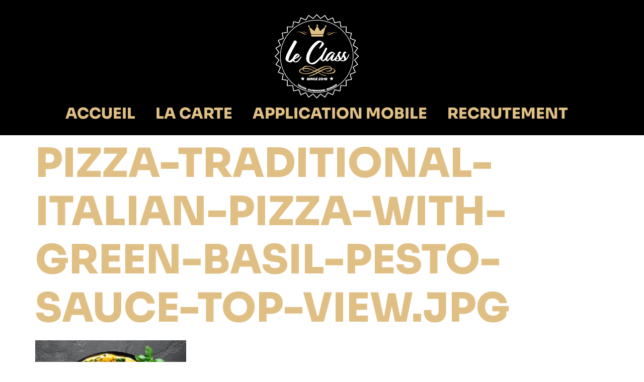

--- FILE ---
content_type: text/html; charset=UTF-8
request_url: https://www.le-class.fr/pizza-traditional-italian-pizza-with-green-basil-pesto-sauce-top-view-jpg/
body_size: 17728
content:
<!doctype html>
<html class=" optml_no_js  optml_no_js  optml_no_js " dir="ltr" lang="fr-FR" prefix="og: https://ogp.me/ns#">
<head>  
<meta charset="UTF-8">
<meta name="viewport" content="width=device-width, initial-scale=1">
<link rel="profile" href="https://gmpg.org/xfn/11">
<title>pizza-traditional-italian-pizza-with-green-basil-pesto-sauce-top-view.jpg | Le Class</title>
<!-- All in One SEO Pro 4.9.3 - aioseo.com -->
<meta name="robots" content="max-image-preview:large" />
<meta name="author" content="Leclass57"/>
<meta name="google-site-verification" content="google-site-verification=zhB3yIx6aUaoJf9dgwGOSdE75etflnkyNYcAiGWeS0w" />
<link rel="canonical" href="https://www.le-class.fr/pizza-traditional-italian-pizza-with-green-basil-pesto-sauce-top-view-jpg/" />
<meta name="generator" content="All in One SEO Pro (AIOSEO) 4.9.3" />
<meta property="og:locale" content="fr_FR" />
<meta property="og:site_name" content="Le Class à Thionville, le Fast-food numéro 1 du secteur!" />
<meta property="og:type" content="article" />
<meta property="og:title" content="pizza-traditional-italian-pizza-with-green-basil-pesto-sauce-top-view.jpg | Le Class" />
<meta property="og:url" content="https://www.le-class.fr/pizza-traditional-italian-pizza-with-green-basil-pesto-sauce-top-view-jpg/" />
<meta property="fb:app_id" content="1691257724535862" />
<meta property="fb:admins" content="3122144084502124" />
<meta property="og:image" content="https://mlb8wbro8uja.i.optimole.com/cb:Bq1P.fdf/w:512/h:512/q:mauto/f:best/https://www.le-class.fr/wp-content/uploads/2021/08/cropped-Logo-noir.png" />
<meta property="og:image:secure_url" content="https://mlb8wbro8uja.i.optimole.com/cb:Bq1P.fdf/w:512/h:512/q:mauto/f:best/https://www.le-class.fr/wp-content/uploads/2021/08/cropped-Logo-noir.png" />
<meta property="og:image:width" content="512" />
<meta property="og:image:height" content="512" />
<meta property="article:published_time" content="2021-11-25T10:53:05+00:00" />
<meta property="article:modified_time" content="2021-11-25T10:53:05+00:00" />
<meta name="twitter:card" content="summary" />
<meta name="twitter:title" content="pizza-traditional-italian-pizza-with-green-basil-pesto-sauce-top-view.jpg | Le Class" />
<meta name="twitter:image" content="https://mlb8wbro8uja.i.optimole.com/cb:Bq1P.fdf/w:auto/h:auto/q:mauto/f:best/https://www.le-class.fr/wp-content/uploads/2020/07/logo-le-class-500X500_logo-le-class-500x500-1.png" />
<script type="application/ld+json" class="aioseo-schema">
{"@context":"https:\/\/schema.org","@graph":[{"@type":"BreadcrumbList","@id":"https:\/\/www.le-class.fr\/pizza-traditional-italian-pizza-with-green-basil-pesto-sauce-top-view-jpg\/#breadcrumblist","itemListElement":[{"@type":"ListItem","@id":"https:\/\/www.le-class.fr#listItem","position":1,"name":"Home","item":"https:\/\/www.le-class.fr","nextItem":{"@type":"ListItem","@id":"https:\/\/www.le-class.fr\/pizza-traditional-italian-pizza-with-green-basil-pesto-sauce-top-view-jpg\/#listItem","name":"pizza-traditional-italian-pizza-with-green-basil-pesto-sauce-top-view.jpg"}},{"@type":"ListItem","@id":"https:\/\/www.le-class.fr\/pizza-traditional-italian-pizza-with-green-basil-pesto-sauce-top-view-jpg\/#listItem","position":2,"name":"pizza-traditional-italian-pizza-with-green-basil-pesto-sauce-top-view.jpg","previousItem":{"@type":"ListItem","@id":"https:\/\/www.le-class.fr#listItem","name":"Home"}}]},{"@type":"ItemPage","@id":"https:\/\/www.le-class.fr\/pizza-traditional-italian-pizza-with-green-basil-pesto-sauce-top-view-jpg\/#itempage","url":"https:\/\/www.le-class.fr\/pizza-traditional-italian-pizza-with-green-basil-pesto-sauce-top-view-jpg\/","name":"pizza-traditional-italian-pizza-with-green-basil-pesto-sauce-top-view.jpg | Le Class","inLanguage":"fr-FR","isPartOf":{"@id":"https:\/\/www.le-class.fr\/#website"},"breadcrumb":{"@id":"https:\/\/www.le-class.fr\/pizza-traditional-italian-pizza-with-green-basil-pesto-sauce-top-view-jpg\/#breadcrumblist"},"author":{"@id":"https:\/\/www.le-class.fr\/author\/leclass57\/#author"},"creator":{"@id":"https:\/\/www.le-class.fr\/author\/leclass57\/#author"},"datePublished":"2021-11-25T11:53:05+01:00","dateModified":"2021-11-25T11:53:05+01:00"},{"@type":"Organization","@id":"https:\/\/www.le-class.fr\/#organization","name":"LE CLASS THIONVILLE","description":"Le fast-food de Thionville","url":"https:\/\/www.le-class.fr\/","email":"contact@le-class.fr","telephone":"+33983305704","logo":{"@type":"ImageObject","url":"https:\/\/mlb8wbro8uja.i.optimole.com\/cb:Bq1P.fdf\/w:1080\/h:1080\/q:mauto\/f:best\/https:\/\/www.le-class.fr\/wp-content\/uploads\/2021\/08\/Logo-noir.png","@id":"https:\/\/www.le-class.fr\/pizza-traditional-italian-pizza-with-green-basil-pesto-sauce-top-view-jpg\/#organizationLogo","width":1080,"height":1080,"caption":"Logo version noir du Class"},"image":{"@id":"https:\/\/www.le-class.fr\/pizza-traditional-italian-pizza-with-green-basil-pesto-sauce-top-view-jpg\/#organizationLogo"},"address":{"@id":"https:\/\/www.le-class.fr\/#postaladdress","@type":"PostalAddress","streetAddress":"4 rue d'Ath\u00e8nes,","postalCode":"57100","addressLocality":"Thionville","addressRegion":"Metz","addressCountry":"FR"}},{"@type":"Person","@id":"https:\/\/www.le-class.fr\/author\/leclass57\/#author","url":"https:\/\/www.le-class.fr\/author\/leclass57\/","name":"Leclass57","image":{"@type":"ImageObject","@id":"https:\/\/www.le-class.fr\/pizza-traditional-italian-pizza-with-green-basil-pesto-sauce-top-view-jpg\/#authorImage","url":"https:\/\/secure.gravatar.com\/avatar\/26f0a07f8dd8a3651c13e6e89f8595d5bbcb8f31de7fbd8cf3b79a4f945ef04b?s=96&d=mm&r=g","width":96,"height":96,"caption":"Leclass57"}},{"@type":"WebPage","@id":"https:\/\/www.le-class.fr\/pizza-traditional-italian-pizza-with-green-basil-pesto-sauce-top-view-jpg\/#webpage","url":"https:\/\/www.le-class.fr\/pizza-traditional-italian-pizza-with-green-basil-pesto-sauce-top-view-jpg\/","name":"pizza-traditional-italian-pizza-with-green-basil-pesto-sauce-top-view.jpg | Le Class","inLanguage":"fr-FR","isPartOf":{"@id":"https:\/\/www.le-class.fr\/#website"},"breadcrumb":{"@id":"https:\/\/www.le-class.fr\/pizza-traditional-italian-pizza-with-green-basil-pesto-sauce-top-view-jpg\/#breadcrumblist"},"author":{"@id":"https:\/\/www.le-class.fr\/author\/leclass57\/#author"},"creator":{"@id":"https:\/\/www.le-class.fr\/author\/leclass57\/#author"},"datePublished":"2021-11-25T11:53:05+01:00","dateModified":"2021-11-25T11:53:05+01:00"},{"@type":"WebSite","@id":"https:\/\/www.le-class.fr\/#website","url":"https:\/\/www.le-class.fr\/","name":"Le Class","description":"Le fast-food de Thionville","inLanguage":"fr-FR","publisher":{"@id":"https:\/\/www.le-class.fr\/#organization"}}]}
</script>
<!-- All in One SEO Pro -->
<link rel='dns-prefetch' href='//www.googletagmanager.com' />
<link rel='dns-prefetch' href='//mlb8wbro8uja.i.optimole.com' />
<link rel='dns-prefetch' href='//pagead2.googlesyndication.com' />
<link rel='preconnect' href='https://mlb8wbro8uja.i.optimole.com' />
<link rel="alternate" type="application/rss+xml" title="Le Class &raquo; Flux" href="https://www.le-class.fr/feed/" />
<link rel="alternate" type="application/rss+xml" title="Le Class &raquo; Flux des commentaires" href="https://www.le-class.fr/comments/feed/" />
<link rel="alternate" type="application/rss+xml" title="Le Class &raquo; pizza-traditional-italian-pizza-with-green-basil-pesto-sauce-top-view.jpg Flux des commentaires" href="https://www.le-class.fr/feed/?attachment_id=1282" />
<link rel="alternate" title="oEmbed (JSON)" type="application/json+oembed" href="https://www.le-class.fr/wp-json/oembed/1.0/embed?url=https%3A%2F%2Fwww.le-class.fr%2Fpizza-traditional-italian-pizza-with-green-basil-pesto-sauce-top-view-jpg%2F" />
<link rel="alternate" title="oEmbed (XML)" type="text/xml+oembed" href="https://www.le-class.fr/wp-json/oembed/1.0/embed?url=https%3A%2F%2Fwww.le-class.fr%2Fpizza-traditional-italian-pizza-with-green-basil-pesto-sauce-top-view-jpg%2F&#038;format=xml" />
<style id='wp-img-auto-sizes-contain-inline-css'>
img:is([sizes=auto i],[sizes^="auto," i]){contain-intrinsic-size:3000px 1500px}
/*# sourceURL=wp-img-auto-sizes-contain-inline-css */
</style>
<style id='wp-emoji-styles-inline-css'>
img.wp-smiley, img.emoji {
display: inline !important;
border: none !important;
box-shadow: none !important;
height: 1em !important;
width: 1em !important;
margin: 0 0.07em !important;
vertical-align: -0.1em !important;
background: none !important;
padding: 0 !important;
}
/*# sourceURL=wp-emoji-styles-inline-css */
</style>
<!-- <link rel='stylesheet' id='wp-block-library-css' href='https://www.le-class.fr/wp-includes/css/dist/block-library/style.min.css?ver=6.9' media='all' /> -->
<!-- <link rel='stylesheet' id='aioseo/css/src/vue/standalone/blocks/table-of-contents/global.scss-css' href='https://www.le-class.fr/wp-content/plugins/all-in-one-seo-pack-pro/dist/Pro/assets/css/table-of-contents/global.e90f6d47.css?ver=4.9.3' media='all' /> -->
<!-- <link rel='stylesheet' id='aioseo/css/src/vue/standalone/blocks/pro/recipe/global.scss-css' href='https://www.le-class.fr/wp-content/plugins/all-in-one-seo-pack-pro/dist/Pro/assets/css/recipe/global.67a3275f.css?ver=4.9.3' media='all' /> -->
<!-- <link rel='stylesheet' id='aioseo/css/src/vue/standalone/blocks/pro/product/global.scss-css' href='https://www.le-class.fr/wp-content/plugins/all-in-one-seo-pack-pro/dist/Pro/assets/css/product/global.61066cfb.css?ver=4.9.3' media='all' /> -->
<!-- <link rel='stylesheet' id='aioseo-local-business/css/src/assets/scss/business-info.scss-css' href='https://www.le-class.fr/wp-content/plugins/aioseo-local-business/dist/css/business-info.DlwHGRMe.css?ver=1.3.12' media='all' /> -->
<!-- <link rel='stylesheet' id='aioseo-local-business/css/src/assets/scss/opening-hours.scss-css' href='https://www.le-class.fr/wp-content/plugins/aioseo-local-business/dist/css/opening-hours.Bg1Edlf_.css?ver=1.3.12' media='all' /> -->
<link rel="stylesheet" type="text/css" href="//www.le-class.fr/wp-content/cache/wpfc-minified/kc3k5g2e/h8wb1.css" media="all"/>
<style id='global-styles-inline-css'>
:root{--wp--preset--aspect-ratio--square: 1;--wp--preset--aspect-ratio--4-3: 4/3;--wp--preset--aspect-ratio--3-4: 3/4;--wp--preset--aspect-ratio--3-2: 3/2;--wp--preset--aspect-ratio--2-3: 2/3;--wp--preset--aspect-ratio--16-9: 16/9;--wp--preset--aspect-ratio--9-16: 9/16;--wp--preset--color--black: #000000;--wp--preset--color--cyan-bluish-gray: #abb8c3;--wp--preset--color--white: #ffffff;--wp--preset--color--pale-pink: #f78da7;--wp--preset--color--vivid-red: #cf2e2e;--wp--preset--color--luminous-vivid-orange: #ff6900;--wp--preset--color--luminous-vivid-amber: #fcb900;--wp--preset--color--light-green-cyan: #7bdcb5;--wp--preset--color--vivid-green-cyan: #00d084;--wp--preset--color--pale-cyan-blue: #8ed1fc;--wp--preset--color--vivid-cyan-blue: #0693e3;--wp--preset--color--vivid-purple: #9b51e0;--wp--preset--gradient--vivid-cyan-blue-to-vivid-purple: linear-gradient(135deg,rgb(6,147,227) 0%,rgb(155,81,224) 100%);--wp--preset--gradient--light-green-cyan-to-vivid-green-cyan: linear-gradient(135deg,rgb(122,220,180) 0%,rgb(0,208,130) 100%);--wp--preset--gradient--luminous-vivid-amber-to-luminous-vivid-orange: linear-gradient(135deg,rgb(252,185,0) 0%,rgb(255,105,0) 100%);--wp--preset--gradient--luminous-vivid-orange-to-vivid-red: linear-gradient(135deg,rgb(255,105,0) 0%,rgb(207,46,46) 100%);--wp--preset--gradient--very-light-gray-to-cyan-bluish-gray: linear-gradient(135deg,rgb(238,238,238) 0%,rgb(169,184,195) 100%);--wp--preset--gradient--cool-to-warm-spectrum: linear-gradient(135deg,rgb(74,234,220) 0%,rgb(151,120,209) 20%,rgb(207,42,186) 40%,rgb(238,44,130) 60%,rgb(251,105,98) 80%,rgb(254,248,76) 100%);--wp--preset--gradient--blush-light-purple: linear-gradient(135deg,rgb(255,206,236) 0%,rgb(152,150,240) 100%);--wp--preset--gradient--blush-bordeaux: linear-gradient(135deg,rgb(254,205,165) 0%,rgb(254,45,45) 50%,rgb(107,0,62) 100%);--wp--preset--gradient--luminous-dusk: linear-gradient(135deg,rgb(255,203,112) 0%,rgb(199,81,192) 50%,rgb(65,88,208) 100%);--wp--preset--gradient--pale-ocean: linear-gradient(135deg,rgb(255,245,203) 0%,rgb(182,227,212) 50%,rgb(51,167,181) 100%);--wp--preset--gradient--electric-grass: linear-gradient(135deg,rgb(202,248,128) 0%,rgb(113,206,126) 100%);--wp--preset--gradient--midnight: linear-gradient(135deg,rgb(2,3,129) 0%,rgb(40,116,252) 100%);--wp--preset--font-size--small: 13px;--wp--preset--font-size--medium: 20px;--wp--preset--font-size--large: 36px;--wp--preset--font-size--x-large: 42px;--wp--preset--spacing--20: 0.44rem;--wp--preset--spacing--30: 0.67rem;--wp--preset--spacing--40: 1rem;--wp--preset--spacing--50: 1.5rem;--wp--preset--spacing--60: 2.25rem;--wp--preset--spacing--70: 3.38rem;--wp--preset--spacing--80: 5.06rem;--wp--preset--shadow--natural: 6px 6px 9px rgba(0, 0, 0, 0.2);--wp--preset--shadow--deep: 12px 12px 50px rgba(0, 0, 0, 0.4);--wp--preset--shadow--sharp: 6px 6px 0px rgba(0, 0, 0, 0.2);--wp--preset--shadow--outlined: 6px 6px 0px -3px rgb(255, 255, 255), 6px 6px rgb(0, 0, 0);--wp--preset--shadow--crisp: 6px 6px 0px rgb(0, 0, 0);}:root { --wp--style--global--content-size: 800px;--wp--style--global--wide-size: 1200px; }:where(body) { margin: 0; }.wp-site-blocks > .alignleft { float: left; margin-right: 2em; }.wp-site-blocks > .alignright { float: right; margin-left: 2em; }.wp-site-blocks > .aligncenter { justify-content: center; margin-left: auto; margin-right: auto; }:where(.wp-site-blocks) > * { margin-block-start: 24px; margin-block-end: 0; }:where(.wp-site-blocks) > :first-child { margin-block-start: 0; }:where(.wp-site-blocks) > :last-child { margin-block-end: 0; }:root { --wp--style--block-gap: 24px; }:root :where(.is-layout-flow) > :first-child{margin-block-start: 0;}:root :where(.is-layout-flow) > :last-child{margin-block-end: 0;}:root :where(.is-layout-flow) > *{margin-block-start: 24px;margin-block-end: 0;}:root :where(.is-layout-constrained) > :first-child{margin-block-start: 0;}:root :where(.is-layout-constrained) > :last-child{margin-block-end: 0;}:root :where(.is-layout-constrained) > *{margin-block-start: 24px;margin-block-end: 0;}:root :where(.is-layout-flex){gap: 24px;}:root :where(.is-layout-grid){gap: 24px;}.is-layout-flow > .alignleft{float: left;margin-inline-start: 0;margin-inline-end: 2em;}.is-layout-flow > .alignright{float: right;margin-inline-start: 2em;margin-inline-end: 0;}.is-layout-flow > .aligncenter{margin-left: auto !important;margin-right: auto !important;}.is-layout-constrained > .alignleft{float: left;margin-inline-start: 0;margin-inline-end: 2em;}.is-layout-constrained > .alignright{float: right;margin-inline-start: 2em;margin-inline-end: 0;}.is-layout-constrained > .aligncenter{margin-left: auto !important;margin-right: auto !important;}.is-layout-constrained > :where(:not(.alignleft):not(.alignright):not(.alignfull)){max-width: var(--wp--style--global--content-size);margin-left: auto !important;margin-right: auto !important;}.is-layout-constrained > .alignwide{max-width: var(--wp--style--global--wide-size);}body .is-layout-flex{display: flex;}.is-layout-flex{flex-wrap: wrap;align-items: center;}.is-layout-flex > :is(*, div){margin: 0;}body .is-layout-grid{display: grid;}.is-layout-grid > :is(*, div){margin: 0;}body{padding-top: 0px;padding-right: 0px;padding-bottom: 0px;padding-left: 0px;}a:where(:not(.wp-element-button)){text-decoration: underline;}:root :where(.wp-element-button, .wp-block-button__link){background-color: #32373c;border-width: 0;color: #fff;font-family: inherit;font-size: inherit;font-style: inherit;font-weight: inherit;letter-spacing: inherit;line-height: inherit;padding-top: calc(0.667em + 2px);padding-right: calc(1.333em + 2px);padding-bottom: calc(0.667em + 2px);padding-left: calc(1.333em + 2px);text-decoration: none;text-transform: inherit;}.has-black-color{color: var(--wp--preset--color--black) !important;}.has-cyan-bluish-gray-color{color: var(--wp--preset--color--cyan-bluish-gray) !important;}.has-white-color{color: var(--wp--preset--color--white) !important;}.has-pale-pink-color{color: var(--wp--preset--color--pale-pink) !important;}.has-vivid-red-color{color: var(--wp--preset--color--vivid-red) !important;}.has-luminous-vivid-orange-color{color: var(--wp--preset--color--luminous-vivid-orange) !important;}.has-luminous-vivid-amber-color{color: var(--wp--preset--color--luminous-vivid-amber) !important;}.has-light-green-cyan-color{color: var(--wp--preset--color--light-green-cyan) !important;}.has-vivid-green-cyan-color{color: var(--wp--preset--color--vivid-green-cyan) !important;}.has-pale-cyan-blue-color{color: var(--wp--preset--color--pale-cyan-blue) !important;}.has-vivid-cyan-blue-color{color: var(--wp--preset--color--vivid-cyan-blue) !important;}.has-vivid-purple-color{color: var(--wp--preset--color--vivid-purple) !important;}.has-black-background-color{background-color: var(--wp--preset--color--black) !important;}.has-cyan-bluish-gray-background-color{background-color: var(--wp--preset--color--cyan-bluish-gray) !important;}.has-white-background-color{background-color: var(--wp--preset--color--white) !important;}.has-pale-pink-background-color{background-color: var(--wp--preset--color--pale-pink) !important;}.has-vivid-red-background-color{background-color: var(--wp--preset--color--vivid-red) !important;}.has-luminous-vivid-orange-background-color{background-color: var(--wp--preset--color--luminous-vivid-orange) !important;}.has-luminous-vivid-amber-background-color{background-color: var(--wp--preset--color--luminous-vivid-amber) !important;}.has-light-green-cyan-background-color{background-color: var(--wp--preset--color--light-green-cyan) !important;}.has-vivid-green-cyan-background-color{background-color: var(--wp--preset--color--vivid-green-cyan) !important;}.has-pale-cyan-blue-background-color{background-color: var(--wp--preset--color--pale-cyan-blue) !important;}.has-vivid-cyan-blue-background-color{background-color: var(--wp--preset--color--vivid-cyan-blue) !important;}.has-vivid-purple-background-color{background-color: var(--wp--preset--color--vivid-purple) !important;}.has-black-border-color{border-color: var(--wp--preset--color--black) !important;}.has-cyan-bluish-gray-border-color{border-color: var(--wp--preset--color--cyan-bluish-gray) !important;}.has-white-border-color{border-color: var(--wp--preset--color--white) !important;}.has-pale-pink-border-color{border-color: var(--wp--preset--color--pale-pink) !important;}.has-vivid-red-border-color{border-color: var(--wp--preset--color--vivid-red) !important;}.has-luminous-vivid-orange-border-color{border-color: var(--wp--preset--color--luminous-vivid-orange) !important;}.has-luminous-vivid-amber-border-color{border-color: var(--wp--preset--color--luminous-vivid-amber) !important;}.has-light-green-cyan-border-color{border-color: var(--wp--preset--color--light-green-cyan) !important;}.has-vivid-green-cyan-border-color{border-color: var(--wp--preset--color--vivid-green-cyan) !important;}.has-pale-cyan-blue-border-color{border-color: var(--wp--preset--color--pale-cyan-blue) !important;}.has-vivid-cyan-blue-border-color{border-color: var(--wp--preset--color--vivid-cyan-blue) !important;}.has-vivid-purple-border-color{border-color: var(--wp--preset--color--vivid-purple) !important;}.has-vivid-cyan-blue-to-vivid-purple-gradient-background{background: var(--wp--preset--gradient--vivid-cyan-blue-to-vivid-purple) !important;}.has-light-green-cyan-to-vivid-green-cyan-gradient-background{background: var(--wp--preset--gradient--light-green-cyan-to-vivid-green-cyan) !important;}.has-luminous-vivid-amber-to-luminous-vivid-orange-gradient-background{background: var(--wp--preset--gradient--luminous-vivid-amber-to-luminous-vivid-orange) !important;}.has-luminous-vivid-orange-to-vivid-red-gradient-background{background: var(--wp--preset--gradient--luminous-vivid-orange-to-vivid-red) !important;}.has-very-light-gray-to-cyan-bluish-gray-gradient-background{background: var(--wp--preset--gradient--very-light-gray-to-cyan-bluish-gray) !important;}.has-cool-to-warm-spectrum-gradient-background{background: var(--wp--preset--gradient--cool-to-warm-spectrum) !important;}.has-blush-light-purple-gradient-background{background: var(--wp--preset--gradient--blush-light-purple) !important;}.has-blush-bordeaux-gradient-background{background: var(--wp--preset--gradient--blush-bordeaux) !important;}.has-luminous-dusk-gradient-background{background: var(--wp--preset--gradient--luminous-dusk) !important;}.has-pale-ocean-gradient-background{background: var(--wp--preset--gradient--pale-ocean) !important;}.has-electric-grass-gradient-background{background: var(--wp--preset--gradient--electric-grass) !important;}.has-midnight-gradient-background{background: var(--wp--preset--gradient--midnight) !important;}.has-small-font-size{font-size: var(--wp--preset--font-size--small) !important;}.has-medium-font-size{font-size: var(--wp--preset--font-size--medium) !important;}.has-large-font-size{font-size: var(--wp--preset--font-size--large) !important;}.has-x-large-font-size{font-size: var(--wp--preset--font-size--x-large) !important;}
:root :where(.wp-block-pullquote){font-size: 1.5em;line-height: 1.6;}
/*# sourceURL=global-styles-inline-css */
</style>
<!-- <link rel='stylesheet' id='eeb-css-frontend-css' href='https://www.le-class.fr/wp-content/plugins/email-encoder-bundle/assets/css/style.css?ver=54d4eedc552c499c4a8d6b89c23d3df1' media='all' /> -->
<link rel="stylesheet" type="text/css" href="//www.le-class.fr/wp-content/cache/wpfc-minified/k0jh3vp9/h6wm9.css" media="all"/>
<link rel='stylesheet' id='hello-elementor-css' href='https://www.le-class.fr/wp-content/themes/hello-elementor/assets/css/reset.css?ver=3.4.5' media='all' />
<link rel='stylesheet' id='hello-elementor-theme-style-css' href='https://www.le-class.fr/wp-content/themes/hello-elementor/assets/css/theme.css?ver=3.4.5' media='all' />
<link rel='stylesheet' id='hello-elementor-header-footer-css' href='https://www.le-class.fr/wp-content/themes/hello-elementor/assets/css/header-footer.css?ver=3.4.5' media='all' />
<link rel='stylesheet' id='elementor-frontend-css' href='https://www.le-class.fr/wp-content/plugins/elementor/assets/css/frontend.min.css?ver=3.34.2' media='all' />
<style id='elementor-frontend-inline-css'>
.elementor-kit-34{--e-global-color-primary:#E0BF84;--e-global-color-secondary:#000000;--e-global-color-text:#000000;--e-global-color-accent:#E0BF84;--e-global-color-7e65c1df:#000;--e-global-color-48136774:#FFF;--e-global-typography-primary-font-family:"Sora";--e-global-typography-primary-font-size:80px;--e-global-typography-primary-font-weight:900;--e-global-typography-primary-text-transform:uppercase;--e-global-typography-secondary-font-family:"Sora";--e-global-typography-secondary-font-size:50px;--e-global-typography-secondary-font-weight:600;--e-global-typography-text-font-family:"Sora";--e-global-typography-text-font-weight:400;--e-global-typography-accent-font-family:"Sora";--e-global-typography-accent-font-weight:500;--e-global-typography-accent-font-style:italic;color:#000000;}.elementor-kit-34 e-page-transition{background-color:#FFBC7D;}.elementor-kit-34 a{color:var( --e-global-color-primary );font-family:"Sora", Sans-serif;}.elementor-kit-34 h1{color:var( --e-global-color-primary );font-family:var( --e-global-typography-primary-font-family ), Sans-serif;font-size:var( --e-global-typography-primary-font-size );font-weight:var( --e-global-typography-primary-font-weight );text-transform:var( --e-global-typography-primary-text-transform );}.elementor-kit-34 h2{color:var( --e-global-color-primary );font-family:var( --e-global-typography-secondary-font-family ), Sans-serif;font-size:var( --e-global-typography-secondary-font-size );font-weight:var( --e-global-typography-secondary-font-weight );}.elementor-kit-34 h3{color:var( --e-global-color-primary );font-family:"Sora", Sans-serif;font-size:30px;}.elementor-kit-34 h4{color:var( --e-global-color-primary );}.elementor-kit-34 h5{color:var( --e-global-color-primary );}.elementor-kit-34 h6{color:var( --e-global-color-primary );}.elementor-section.elementor-section-boxed > .elementor-container{max-width:1140px;}.e-con{--container-max-width:1140px;}.elementor-widget:not(:last-child){--kit-widget-spacing:20px;}.elementor-element{--widgets-spacing:20px 20px;--widgets-spacing-row:20px;--widgets-spacing-column:20px;}{}h1.entry-title{display:var(--page-title-display);}.site-header .site-branding{flex-direction:column;align-items:stretch;}.site-header{padding-inline-end:0px;padding-inline-start:0px;}.site-footer .site-branding{flex-direction:column;align-items:stretch;}@media(max-width:1024px){.elementor-kit-34 h1{font-size:var( --e-global-typography-primary-font-size );}.elementor-kit-34 h2{font-size:var( --e-global-typography-secondary-font-size );}.elementor-section.elementor-section-boxed > .elementor-container{max-width:1024px;}.e-con{--container-max-width:1024px;}}@media(max-width:767px){.elementor-kit-34 h1{font-size:var( --e-global-typography-primary-font-size );}.elementor-kit-34 h2{font-size:var( --e-global-typography-secondary-font-size );}.elementor-section.elementor-section-boxed > .elementor-container{max-width:767px;}.e-con{--container-max-width:767px;}}
.elementor-210 .elementor-element.elementor-element-b8113ec{--display:flex;--flex-direction:row;--container-widget-width:calc( ( 1 - var( --container-widget-flex-grow ) ) * 100% );--container-widget-height:100%;--container-widget-flex-grow:1;--container-widget-align-self:stretch;--flex-wrap-mobile:wrap;--align-items:stretch;--gap:10px 10px;--row-gap:10px;--column-gap:10px;}.elementor-210 .elementor-element.elementor-element-b8113ec:not(.elementor-motion-effects-element-type-background), .elementor-210 .elementor-element.elementor-element-b8113ec > .elementor-motion-effects-container > .elementor-motion-effects-layer{background-color:#000000;}.elementor-210 .elementor-element.elementor-element-20b4793{--display:flex;}.elementor-210 .elementor-element.elementor-element-20b4793.e-con{--flex-grow:0;--flex-shrink:0;}.elementor-widget-image .widget-image-caption{color:var( --e-global-color-text );font-family:var( --e-global-typography-text-font-family ), Sans-serif;font-weight:var( --e-global-typography-text-font-weight );}.elementor-210 .elementor-element.elementor-element-ec6e745 img{width:15%;}.elementor-widget-nav-menu .elementor-nav-menu .elementor-item{font-family:var( --e-global-typography-primary-font-family ), Sans-serif;font-size:var( --e-global-typography-primary-font-size );font-weight:var( --e-global-typography-primary-font-weight );text-transform:var( --e-global-typography-primary-text-transform );}.elementor-widget-nav-menu .elementor-nav-menu--main .elementor-item{color:var( --e-global-color-text );fill:var( --e-global-color-text );}.elementor-widget-nav-menu .elementor-nav-menu--main .elementor-item:hover,
.elementor-widget-nav-menu .elementor-nav-menu--main .elementor-item.elementor-item-active,
.elementor-widget-nav-menu .elementor-nav-menu--main .elementor-item.highlighted,
.elementor-widget-nav-menu .elementor-nav-menu--main .elementor-item:focus{color:var( --e-global-color-accent );fill:var( --e-global-color-accent );}.elementor-widget-nav-menu .elementor-nav-menu--main:not(.e--pointer-framed) .elementor-item:before,
.elementor-widget-nav-menu .elementor-nav-menu--main:not(.e--pointer-framed) .elementor-item:after{background-color:var( --e-global-color-accent );}.elementor-widget-nav-menu .e--pointer-framed .elementor-item:before,
.elementor-widget-nav-menu .e--pointer-framed .elementor-item:after{border-color:var( --e-global-color-accent );}.elementor-widget-nav-menu{--e-nav-menu-divider-color:var( --e-global-color-text );}.elementor-widget-nav-menu .elementor-nav-menu--dropdown .elementor-item, .elementor-widget-nav-menu .elementor-nav-menu--dropdown  .elementor-sub-item{font-family:var( --e-global-typography-accent-font-family ), Sans-serif;font-weight:var( --e-global-typography-accent-font-weight );font-style:var( --e-global-typography-accent-font-style );}.elementor-210 .elementor-element.elementor-element-0cfaae6 .elementor-menu-toggle{margin:0 auto;}.elementor-210 .elementor-element.elementor-element-0cfaae6 .elementor-nav-menu .elementor-item{font-family:"Sora", Sans-serif;font-size:30px;font-weight:900;text-transform:uppercase;}.elementor-210 .elementor-element.elementor-element-0cfaae6 .elementor-nav-menu--main .elementor-item{color:var( --e-global-color-primary );fill:var( --e-global-color-primary );}.elementor-theme-builder-content-area{height:400px;}.elementor-location-header:before, .elementor-location-footer:before{content:"";display:table;clear:both;}@media(max-width:1024px){.elementor-widget-nav-menu .elementor-nav-menu .elementor-item{font-size:var( --e-global-typography-primary-font-size );}}@media(max-width:767px){.elementor-210 .elementor-element.elementor-element-b8113ec{--align-items:center;--container-widget-width:calc( ( 1 - var( --container-widget-flex-grow ) ) * 100% );--margin-top:0%;--margin-bottom:0%;--margin-left:0%;--margin-right:0%;--padding-top:0px;--padding-bottom:0px;--padding-left:0px;--padding-right:0px;--z-index:1;}.elementor-210 .elementor-element.elementor-element-20b4793{--width:100%;--justify-content:space-evenly;--gap:7px 7px;--row-gap:7px;--column-gap:7px;}.elementor-210 .elementor-element.elementor-element-ec6e745.elementor-element{--align-self:center;}.elementor-210 .elementor-element.elementor-element-ec6e745 img{width:50%;}.elementor-widget-nav-menu .elementor-nav-menu .elementor-item{font-size:var( --e-global-typography-primary-font-size );}.elementor-210 .elementor-element.elementor-element-0cfaae6 .elementor-nav-menu .elementor-item{font-size:18px;line-height:0.2em;}}@media(min-width:768px){.elementor-210 .elementor-element.elementor-element-20b4793{--width:98.295%;}}
.elementor-212 .elementor-element.elementor-element-ee53bd2{--display:flex;--flex-direction:column;--container-widget-width:100%;--container-widget-height:initial;--container-widget-flex-grow:0;--container-widget-align-self:initial;--flex-wrap-mobile:wrap;}.elementor-212 .elementor-element.elementor-element-ee53bd2:not(.elementor-motion-effects-element-type-background), .elementor-212 .elementor-element.elementor-element-ee53bd2 > .elementor-motion-effects-container > .elementor-motion-effects-layer{background-color:var( --e-global-color-secondary );}.elementor-212 .elementor-element.elementor-element-94e1909{--display:flex;--flex-direction:row;--container-widget-width:calc( ( 1 - var( --container-widget-flex-grow ) ) * 100% );--container-widget-height:100%;--container-widget-flex-grow:1;--container-widget-align-self:stretch;--flex-wrap-mobile:wrap;--align-items:stretch;--gap:10px 10px;--row-gap:10px;--column-gap:10px;}.elementor-212 .elementor-element.elementor-element-94e1909:not(.elementor-motion-effects-element-type-background), .elementor-212 .elementor-element.elementor-element-94e1909 > .elementor-motion-effects-container > .elementor-motion-effects-layer{background-color:#000000;}.elementor-212 .elementor-element.elementor-element-ec07942{--display:flex;--justify-content:center;}.elementor-widget-button .elementor-button{background-color:var( --e-global-color-accent );font-family:var( --e-global-typography-accent-font-family ), Sans-serif;font-weight:var( --e-global-typography-accent-font-weight );font-style:var( --e-global-typography-accent-font-style );}.elementor-212 .elementor-element.elementor-element-501582a .elementor-button{background-color:#D3A35A;font-family:"Sora", Sans-serif;font-weight:500;text-transform:uppercase;fill:#FFFFFF;color:#FFFFFF;}.elementor-212 .elementor-element.elementor-element-501582a .elementor-button-content-wrapper{flex-direction:row-reverse;}.elementor-212 .elementor-element.elementor-element-fd8a022 .elementor-button{background-color:#D3A35A;font-family:"Sora", Sans-serif;font-weight:500;text-transform:uppercase;fill:#FFFFFF;color:#FFFFFF;}.elementor-212 .elementor-element.elementor-element-fd8a022 .elementor-button-content-wrapper{flex-direction:row-reverse;}.elementor-212 .elementor-element.elementor-element-41fdbe6 .elementor-button{background-color:#D3A35A;font-family:"Sora", Sans-serif;font-weight:500;text-transform:uppercase;fill:#FFFFFF;color:#FFFFFF;}.elementor-212 .elementor-element.elementor-element-41fdbe6 .elementor-button-content-wrapper{flex-direction:row-reverse;}.elementor-212 .elementor-element.elementor-element-8f39837{--display:flex;--justify-content:center;}.elementor-widget-image .widget-image-caption{color:var( --e-global-color-text );font-family:var( --e-global-typography-text-font-family ), Sans-serif;font-weight:var( --e-global-typography-text-font-weight );}.elementor-212 .elementor-element.elementor-element-529593b img{width:40%;}.elementor-212 .elementor-element.elementor-element-0e568be{--display:flex;--justify-content:center;}.elementor-widget-heading .elementor-heading-title{font-family:var( --e-global-typography-primary-font-family ), Sans-serif;font-size:var( --e-global-typography-primary-font-size );font-weight:var( --e-global-typography-primary-font-weight );text-transform:var( --e-global-typography-primary-text-transform );color:var( --e-global-color-primary );}.elementor-212 .elementor-element.elementor-element-bf39372{text-align:center;}.elementor-212 .elementor-element.elementor-element-bf39372 .elementor-heading-title{font-family:"Montserrat", Sans-serif;font-size:12px;font-weight:400;text-transform:uppercase;color:#FFFFFF;}.elementor-212 .elementor-element.elementor-element-bb97afd{margin:0px 0px calc(var(--kit-widget-spacing, 0px) + 0px) 0px;padding:0px 0px 0px 0px;}.elementor-212 .elementor-element.elementor-element-bb97afd img{width:50%;}.elementor-212 .elementor-element.elementor-element-73767d5 img{width:50%;}.elementor-widget-text-editor{font-family:var( --e-global-typography-text-font-family ), Sans-serif;font-weight:var( --e-global-typography-text-font-weight );color:var( --e-global-color-text );}.elementor-widget-text-editor.elementor-drop-cap-view-stacked .elementor-drop-cap{background-color:var( --e-global-color-primary );}.elementor-widget-text-editor.elementor-drop-cap-view-framed .elementor-drop-cap, .elementor-widget-text-editor.elementor-drop-cap-view-default .elementor-drop-cap{color:var( --e-global-color-primary );border-color:var( --e-global-color-primary );}.elementor-212 .elementor-element.elementor-element-a696eb3{text-align:center;color:#FFFFFF;}.elementor-212 .elementor-element.elementor-element-67c6b299:not(.elementor-motion-effects-element-type-background), .elementor-212 .elementor-element.elementor-element-67c6b299 > .elementor-motion-effects-container > .elementor-motion-effects-layer{background-color:#121212;}.elementor-212 .elementor-element.elementor-element-67c6b299{transition:background 0.3s, border 0.3s, border-radius 0.3s, box-shadow 0.3s;padding:40px 0px 50px 0px;}.elementor-212 .elementor-element.elementor-element-67c6b299 > .elementor-background-overlay{transition:background 0.3s, border-radius 0.3s, opacity 0.3s;}.elementor-212 .elementor-element.elementor-element-ccff42a{text-align:center;}.elementor-212 .elementor-element.elementor-element-ccff42a .elementor-heading-title{font-size:15px;font-weight:300;text-transform:none;line-height:1.3em;letter-spacing:0px;color:#FFFFFF;}.elementor-widget-nav-menu .elementor-nav-menu .elementor-item{font-family:var( --e-global-typography-primary-font-family ), Sans-serif;font-size:var( --e-global-typography-primary-font-size );font-weight:var( --e-global-typography-primary-font-weight );text-transform:var( --e-global-typography-primary-text-transform );}.elementor-widget-nav-menu .elementor-nav-menu--main .elementor-item{color:var( --e-global-color-text );fill:var( --e-global-color-text );}.elementor-widget-nav-menu .elementor-nav-menu--main .elementor-item:hover,
.elementor-widget-nav-menu .elementor-nav-menu--main .elementor-item.elementor-item-active,
.elementor-widget-nav-menu .elementor-nav-menu--main .elementor-item.highlighted,
.elementor-widget-nav-menu .elementor-nav-menu--main .elementor-item:focus{color:var( --e-global-color-accent );fill:var( --e-global-color-accent );}.elementor-widget-nav-menu .elementor-nav-menu--main:not(.e--pointer-framed) .elementor-item:before,
.elementor-widget-nav-menu .elementor-nav-menu--main:not(.e--pointer-framed) .elementor-item:after{background-color:var( --e-global-color-accent );}.elementor-widget-nav-menu .e--pointer-framed .elementor-item:before,
.elementor-widget-nav-menu .e--pointer-framed .elementor-item:after{border-color:var( --e-global-color-accent );}.elementor-widget-nav-menu{--e-nav-menu-divider-color:var( --e-global-color-text );}.elementor-widget-nav-menu .elementor-nav-menu--dropdown .elementor-item, .elementor-widget-nav-menu .elementor-nav-menu--dropdown  .elementor-sub-item{font-family:var( --e-global-typography-accent-font-family ), Sans-serif;font-weight:var( --e-global-typography-accent-font-weight );font-style:var( --e-global-typography-accent-font-style );}.elementor-212 .elementor-element.elementor-element-d929b9c .elementor-nav-menu .elementor-item{font-family:"Sora", Sans-serif;font-size:10px;font-weight:300;}.elementor-212 .elementor-element.elementor-element-d929b9c .elementor-nav-menu--main .elementor-item{color:var( --e-global-color-primary );fill:var( --e-global-color-primary );}.elementor-theme-builder-content-area{height:400px;}.elementor-location-header:before, .elementor-location-footer:before{content:"";display:table;clear:both;}@media(max-width:1024px){.elementor-widget-heading .elementor-heading-title{font-size:var( --e-global-typography-primary-font-size );}.elementor-widget-nav-menu .elementor-nav-menu .elementor-item{font-size:var( --e-global-typography-primary-font-size );}}@media(max-width:767px){.elementor-212 .elementor-element.elementor-element-ce2e13b iframe{height:400px;}.elementor-212 .elementor-element.elementor-element-501582a .elementor-button{font-size:12px;letter-spacing:0px;word-spacing:0em;}.elementor-212 .elementor-element.elementor-element-fd8a022 .elementor-button{font-size:12px;letter-spacing:0px;word-spacing:0em;}.elementor-212 .elementor-element.elementor-element-41fdbe6 .elementor-button{font-size:12px;letter-spacing:0px;word-spacing:0em;}.elementor-212 .elementor-element.elementor-element-0e568be{--flex-direction:row;--container-widget-width:initial;--container-widget-height:100%;--container-widget-flex-grow:1;--container-widget-align-self:stretch;--flex-wrap-mobile:wrap;}.elementor-widget-heading .elementor-heading-title{font-size:var( --e-global-typography-primary-font-size );}.elementor-212 .elementor-element.elementor-element-bf39372 .elementor-heading-title{font-size:10px;}.elementor-212 .elementor-element.elementor-element-bb97afd{width:initial;max-width:initial;padding:0% 025% 0% 25%;}.elementor-212 .elementor-element.elementor-element-73767d5{width:auto;max-width:auto;padding:0% 25% 0% 25%;}.elementor-212 .elementor-element.elementor-element-ccff42a .elementor-heading-title{font-size:10px;}.elementor-widget-nav-menu .elementor-nav-menu .elementor-item{font-size:var( --e-global-typography-primary-font-size );}}@media(min-width:768px){.elementor-212 .elementor-element.elementor-element-ec07942{--width:33%;}.elementor-212 .elementor-element.elementor-element-8f39837{--width:33%;}.elementor-212 .elementor-element.elementor-element-0e568be{--width:33.332%;}}
/*# sourceURL=elementor-frontend-inline-css */
</style>
<link rel='stylesheet' id='widget-image-css' href='https://www.le-class.fr/wp-content/plugins/elementor/assets/css/widget-image.min.css?ver=3.34.2' media='all' />
<link rel='stylesheet' id='widget-nav-menu-css' href='https://www.le-class.fr/wp-content/plugins/elementor-pro/assets/css/widget-nav-menu.min.css?ver=3.34.1' media='all' />
<link rel='stylesheet' id='widget-google_maps-css' href='https://www.le-class.fr/wp-content/plugins/elementor/assets/css/widget-google_maps.min.css?ver=3.34.2' media='all' />
<link rel='stylesheet' id='widget-heading-css' href='https://www.le-class.fr/wp-content/plugins/elementor/assets/css/widget-heading.min.css?ver=3.34.2' media='all' />
<style id='optm_lazyload_noscript_style-inline-css'>
html.optml_no_js img[data-opt-src] { display: none !important; } 
/* OPTML_VIEWPORT_BG_SELECTORS */
html [class*="wp-block-cover"][style*="background-image"]:not(.optml-bg-lazyloaded),
html [style*="background-image:url("]:not(.optml-bg-lazyloaded),
html [style*="background-image: url("]:not(.optml-bg-lazyloaded),
html [style*="background:url("]:not(.optml-bg-lazyloaded),
html [style*="background: url("]:not(.optml-bg-lazyloaded),
html [class*="wp-block-group"][style*="background-image"]:not(.optml-bg-lazyloaded),
html .elementor-widget-container:not(.optml-bg-lazyloaded),
html .elementor-background-slideshow__slide__image:not(.optml-bg-lazyloaded),
html .elementor-section[data-settings*="background_background"]:not(.optml-bg-lazyloaded),
html .elementor-column[data-settings*="background_background"] > .elementor-widget-wrap:not(.optml-bg-lazyloaded),
html .elementor-element[data-settings*="background_background"]:not(.optml-bg-lazyloaded),
html .elementor-section > .elementor-background-overlay:not(.optml-bg-lazyloaded) { background-image: none !important; }
/* OPTML_VIEWPORT_BG_SELECTORS */
/*# sourceURL=optm_lazyload_noscript_style-inline-css */
</style>
<link rel='stylesheet' id='elementor-gf-local-sora-css' href='https://www.le-class.fr/wp-content/uploads/elementor/google-fonts/css/sora.css?ver=1768673774' media='all' />
<link rel='stylesheet' id='elementor-gf-local-montserrat-css' href='https://www.le-class.fr/wp-content/uploads/elementor/google-fonts/css/montserrat.css?ver=1742254650' media='all' />
<script src="https://www.le-class.fr/wp-includes/js/jquery/jquery.min.js?ver=3.7.1" id="jquery-core-js"></script>
<script src="https://www.le-class.fr/wp-includes/js/jquery/jquery-migrate.min.js?ver=3.4.1" id="jquery-migrate-js"></script>
<script src="https://www.le-class.fr/wp-content/plugins/email-encoder-bundle/assets/js/custom.js?ver=2c542c9989f589cd5318f5cef6a9ecd7" id="eeb-js-frontend-js"></script>
<script id="optml-print-js-after">
(function(w, d){
w.addEventListener("beforeprint", function(){
let images = d.getElementsByTagName( "img" );
for (let img of images) {
if ( !img.dataset.optSrc) {
continue;
}
img.src = img.dataset.optSrc;
delete img.dataset.optSrc;
}
});
}(window, document));
//# sourceURL=optml-print-js-after
</script>
<!-- Extrait de code de la balise Google (gtag.js) ajouté par Site Kit -->
<!-- Extrait Google Analytics ajouté par Site Kit -->
<script src="https://www.googletagmanager.com/gtag/js?id=GT-T9B7Q2B" id="google_gtagjs-js" async></script>
<script id="google_gtagjs-js-after">
window.dataLayer = window.dataLayer || [];function gtag(){dataLayer.push(arguments);}
gtag("set","linker",{"domains":["www.le-class.fr"]});
gtag("js", new Date());
gtag("set", "developer_id.dZTNiMT", true);
gtag("config", "GT-T9B7Q2B");
window._googlesitekit = window._googlesitekit || {}; window._googlesitekit.throttledEvents = []; window._googlesitekit.gtagEvent = (name, data) => { var key = JSON.stringify( { name, data } ); if ( !! window._googlesitekit.throttledEvents[ key ] ) { return; } window._googlesitekit.throttledEvents[ key ] = true; setTimeout( () => { delete window._googlesitekit.throttledEvents[ key ]; }, 5 ); gtag( "event", name, { ...data, event_source: "site-kit" } ); }; 
//# sourceURL=google_gtagjs-js-after
</script>
<link rel="https://api.w.org/" href="https://www.le-class.fr/wp-json/" /><link rel="alternate" title="JSON" type="application/json" href="https://www.le-class.fr/wp-json/wp/v2/media/1282" /><link rel="EditURI" type="application/rsd+xml" title="RSD" href="https://www.le-class.fr/xmlrpc.php?rsd" />
<meta name="generator" content="WordPress 6.9" />
<link rel='shortlink' href='https://www.le-class.fr/?p=1282' />
<meta name="generator" content="Site Kit by Google 1.170.0" /><meta name="ti-site-data" content="[base64]" />
<!-- Balises Meta Google AdSense ajoutées par Site Kit -->
<meta name="google-adsense-platform-account" content="ca-host-pub-2644536267352236">
<meta name="google-adsense-platform-domain" content="sitekit.withgoogle.com">
<!-- Fin des balises Meta End Google AdSense ajoutées par Site Kit -->
<meta name="generator" content="Elementor 3.34.2; features: e_font_icon_svg, additional_custom_breakpoints; settings: css_print_method-internal, google_font-enabled, font_display-auto">
<!-- Meta Pixel Code -->
<script type='text/javascript'>
!function(f,b,e,v,n,t,s){if(f.fbq)return;n=f.fbq=function(){n.callMethod?
n.callMethod.apply(n,arguments):n.queue.push(arguments)};if(!f._fbq)f._fbq=n;
n.push=n;n.loaded=!0;n.version='2.0';n.queue=[];t=b.createElement(e);t.async=!0;
t.src=v;s=b.getElementsByTagName(e)[0];s.parentNode.insertBefore(t,s)}(window,
document,'script','https://connect.facebook.net/en_US/fbevents.js');
</script>
<!-- End Meta Pixel Code -->
<script type='text/javascript'>var url = window.location.origin + '?ob=open-bridge';
fbq('set', 'openbridge', '1771553563043425', url);
fbq('init', '1771553563043425', {}, {
"agent": "wordpress-6.9-4.1.5"
})</script><script type='text/javascript'>
fbq('track', 'PageView', []);
</script>			<style>
.e-con.e-parent:nth-of-type(n+4):not(.e-lazyloaded):not(.e-no-lazyload),
.e-con.e-parent:nth-of-type(n+4):not(.e-lazyloaded):not(.e-no-lazyload) * {
background-image: none !important;
}
@media screen and (max-height: 1024px) {
.e-con.e-parent:nth-of-type(n+3):not(.e-lazyloaded):not(.e-no-lazyload),
.e-con.e-parent:nth-of-type(n+3):not(.e-lazyloaded):not(.e-no-lazyload) * {
background-image: none !important;
}
}
@media screen and (max-height: 640px) {
.e-con.e-parent:nth-of-type(n+2):not(.e-lazyloaded):not(.e-no-lazyload),
.e-con.e-parent:nth-of-type(n+2):not(.e-lazyloaded):not(.e-no-lazyload) * {
background-image: none !important;
}
}
</style>
<meta http-equiv="Accept-CH" content="Viewport-Width, ECT" />
<style type="text/css">
img[data-opt-src]:not([data-opt-lazy-loaded]) {
transition: .2s filter linear, .2s opacity linear, .2s border-radius linear;
-webkit-transition: .2s filter linear, .2s opacity linear, .2s border-radius linear;
-moz-transition: .2s filter linear, .2s opacity linear, .2s border-radius linear;
-o-transition: .2s filter linear, .2s opacity linear, .2s border-radius linear;
}
img[data-opt-src]:not([data-opt-lazy-loaded]) {
opacity: .75;
-webkit-filter: blur(8px);
-moz-filter: blur(8px);
-o-filter: blur(8px);
-ms-filter: blur(8px);
filter: blur(8px);
transform: scale(1.04);
animation: 0.1s ease-in;
-webkit-transform: translate3d(0, 0, 0);
}
iframe[data-opt-src]:not([data-opt-lazy-loaded]) {
background-color: #ffffff;
background-image: url("data:image/svg+xml,%3Csvg%20width%3D%2240%22%20height%3D%2240%22%20xmlns%3D%22http%3A%2F%2Fwww.w3.org%2F2000%2Fsvg%22%20style%3D%22-webkit-transform-origin%3A50%25%2050%25%3B-webkit-animation%3Aspin%201.5s%20linear%20infinite%3B-webkit-backface-visibility%3Ahidden%3Banimation%3Aspin%201.5s%20linear%20infinite%22%20fill-rule%3D%22evenodd%22%20clip-rule%3D%22evenodd%22%20stroke-linejoin%3D%22round%22%20stroke-miterlimit%3D%221.414%22%3E%3Cdefs%3E%3Cstyle%3E%3C%21%5BCDATA%5B%40-webkit-keyframes%20spin%7Bfrom%7B-webkit-transform%3Arotate%280deg%29%7Dto%7B-webkit-transform%3Arotate%28-359deg%29%7D%7D%40keyframes%20spin%7Bfrom%7Btransform%3Arotate%280deg%29%7Dto%7Btransform%3Arotate%28-359deg%29%7D%7D%5D%5D%3E%3C%2Fstyle%3E%3C%2Fdefs%3E%3Cg%20id%3D%22outer%22%3E%3Cpath%20d%3D%22M20%200a3.994%203.994%200%20110%207.988A3.994%203.994%200%200120%200z%22%2F%3E%3Cpath%20d%3D%22M5.858%205.858a3.994%203.994%200%20115.648%205.648%203.994%203.994%200%2001-5.648-5.648z%22%20fill%3D%22%23d2d2d2%22%2F%3E%3Cpath%20d%3D%22M20%2032.012A3.994%203.994%200%201120%2040a3.994%203.994%200%20010-7.988z%22%20fill%3D%22%23828282%22%2F%3E%3Cpath%20d%3D%22M28.494%2028.494a3.994%203.994%200%20115.648%205.648%203.994%203.994%200%2001-5.648-5.648z%22%20fill%3D%22%23656565%22%2F%3E%3Cpath%20d%3D%22M3.994%2016.006a3.994%203.994%200%20110%207.988%203.994%203.994%200%20010-7.988z%22%20fill%3D%22%23bbb%22%2F%3E%3Cpath%20d%3D%22M5.858%2028.494a3.994%203.994%200%20115.648%205.648%203.994%203.994%200%2001-5.648-5.648z%22%20fill%3D%22%23a4a4a4%22%2F%3E%3Cpath%20d%3D%22M36.006%2016.006a3.994%203.994%200%20110%207.988%203.994%203.994%200%20010-7.988z%22%20fill%3D%22%234a4a4a%22%2F%3E%3Cpath%20d%3D%22M28.494%205.858a3.994%203.994%200%20115.648%205.648%203.994%203.994%200%2001-5.648-5.648z%22%20fill%3D%22%23323232%22%2F%3E%3C%2Fg%3E%3C%2Fsvg%3E");
background-repeat: no-repeat;
background-position: 50% 50%;
}
video[data-opt-src]:not([data-opt-lazy-loaded]) {
background-color: #ffffff;
background-image: url("data:image/svg+xml,%3Csvg%20width%3D%2240%22%20height%3D%2240%22%20xmlns%3D%22http%3A%2F%2Fwww.w3.org%2F2000%2Fsvg%22%20style%3D%22-webkit-transform-origin%3A50%25%2050%25%3B-webkit-animation%3Aspin%201.5s%20linear%20infinite%3B-webkit-backface-visibility%3Ahidden%3Banimation%3Aspin%201.5s%20linear%20infinite%22%20fill-rule%3D%22evenodd%22%20clip-rule%3D%22evenodd%22%20stroke-linejoin%3D%22round%22%20stroke-miterlimit%3D%221.414%22%3E%3Cdefs%3E%3Cstyle%3E%3C%21%5BCDATA%5B%40-webkit-keyframes%20spin%7Bfrom%7B-webkit-transform%3Arotate%280deg%29%7Dto%7B-webkit-transform%3Arotate%28-359deg%29%7D%7D%40keyframes%20spin%7Bfrom%7Btransform%3Arotate%280deg%29%7Dto%7Btransform%3Arotate%28-359deg%29%7D%7D%5D%5D%3E%3C%2Fstyle%3E%3C%2Fdefs%3E%3Cg%20id%3D%22outer%22%3E%3Cpath%20d%3D%22M20%200a3.994%203.994%200%20110%207.988A3.994%203.994%200%200120%200z%22%2F%3E%3Cpath%20d%3D%22M5.858%205.858a3.994%203.994%200%20115.648%205.648%203.994%203.994%200%2001-5.648-5.648z%22%20fill%3D%22%23d2d2d2%22%2F%3E%3Cpath%20d%3D%22M20%2032.012A3.994%203.994%200%201120%2040a3.994%203.994%200%20010-7.988z%22%20fill%3D%22%23828282%22%2F%3E%3Cpath%20d%3D%22M28.494%2028.494a3.994%203.994%200%20115.648%205.648%203.994%203.994%200%2001-5.648-5.648z%22%20fill%3D%22%23656565%22%2F%3E%3Cpath%20d%3D%22M3.994%2016.006a3.994%203.994%200%20110%207.988%203.994%203.994%200%20010-7.988z%22%20fill%3D%22%23bbb%22%2F%3E%3Cpath%20d%3D%22M5.858%2028.494a3.994%203.994%200%20115.648%205.648%203.994%203.994%200%2001-5.648-5.648z%22%20fill%3D%22%23a4a4a4%22%2F%3E%3Cpath%20d%3D%22M36.006%2016.006a3.994%203.994%200%20110%207.988%203.994%203.994%200%20010-7.988z%22%20fill%3D%22%234a4a4a%22%2F%3E%3Cpath%20d%3D%22M28.494%205.858a3.994%203.994%200%20115.648%205.648%203.994%203.994%200%2001-5.648-5.648z%22%20fill%3D%22%23323232%22%2F%3E%3C%2Fg%3E%3C%2Fsvg%3E");
background-repeat: no-repeat;
background-position: 50% 50%;
}
</style>
<script type="application/javascript">
document.documentElement.className = document.documentElement.className.replace(/\boptml_no_js\b/g, "");
(function(w, d){
var b = d.getElementsByTagName("head")[0];
var s = d.createElement("script");
var v = ("IntersectionObserver" in w && "isIntersecting" in w.IntersectionObserverEntry.prototype) ? "_no_poly" : "";
s.async = true;
s.src = "https://mlb8wbro8uja.i.optimole.com/js-lib/v2/latest/optimole_lib" + v  + ".min.js";
b.appendChild(s);
w.optimoleData = {
lazyloadOnly: "optimole-lazy-only",
backgroundReplaceClasses: [],
nativeLazyload : false,
scalingDisabled: false,
watchClasses: [],
backgroundLazySelectors: "[class*=\"wp-block-cover\"][style*=\"background-image\"], [style*=\"background-image:url(\"], [style*=\"background-image: url(\"], [style*=\"background:url(\"], [style*=\"background: url(\"], [class*=\"wp-block-group\"][style*=\"background-image\"], .elementor-widget-container, .elementor-background-slideshow__slide__image, .elementor-section[data-settings*=\"background_background\"], .elementor-column[data-settings*=\"background_background\"] > .elementor-widget-wrap, .elementor-element[data-settings*=\"background_background\"], .elementor-section > .elementor-background-overlay",
network_optimizations: true,
ignoreDpr: true,
quality: 0,
maxWidth: 1920,
maxHeight: 4000,
}
}(window, document));
</script>
<!-- Extrait Google Tag Manager ajouté par Site Kit -->
<script>
( function( w, d, s, l, i ) {
w[l] = w[l] || [];
w[l].push( {'gtm.start': new Date().getTime(), event: 'gtm.js'} );
var f = d.getElementsByTagName( s )[0],
j = d.createElement( s ), dl = l != 'dataLayer' ? '&l=' + l : '';
j.async = true;
j.src = 'https://www.googletagmanager.com/gtm.js?id=' + i + dl;
f.parentNode.insertBefore( j, f );
} )( window, document, 'script', 'dataLayer', 'GTM-MQNX9VV' );
</script>
<!-- End Google Tag Manager snippet added by Site Kit -->
<!-- Extrait Google AdSense ajouté par Site Kit -->
<script async src="https://pagead2.googlesyndication.com/pagead/js/adsbygoogle.js?client=ca-pub-7749179217546253&amp;host=ca-host-pub-2644536267352236" crossorigin="anonymous"></script>
<!-- End Google AdSense snippet added by Site Kit -->
<link rel="icon" href="https://mlb8wbro8uja.i.optimole.com/cb:Bq1P.fdf/w:32/h:32/q:mauto/f:best/dpr:2/https://www.le-class.fr/wp-content/uploads/2021/08/cropped-Logo-noir.png" sizes="32x32" />
<link rel="icon" href="https://mlb8wbro8uja.i.optimole.com/cb:Bq1P.fdf/w:192/h:192/q:mauto/f:best/https://www.le-class.fr/wp-content/uploads/2021/08/cropped-Logo-noir.png" sizes="192x192" />
<link rel="apple-touch-icon" href="https://mlb8wbro8uja.i.optimole.com/cb:Bq1P.fdf/w:180/h:180/q:mauto/f:best/https://www.le-class.fr/wp-content/uploads/2021/08/cropped-Logo-noir.png" />
<meta name="msapplication-TileImage" content="https://mlb8wbro8uja.i.optimole.com/cb:Bq1P.fdf/w:270/h:270/q:mauto/f:best/https://www.le-class.fr/wp-content/uploads/2021/08/cropped-Logo-noir.png" />
<style type="text/css">
iframe[data-opt-src]:not([data-opt-lazy-loaded]) {
background-color: #ffffff;
background-image: url("data:image/svg+xml,%3Csvg%20width%3D%2240%22%20height%3D%2240%22%20xmlns%3D%22http%3A%2F%2Fwww.w3.org%2F2000%2Fsvg%22%20style%3D%22-webkit-transform-origin%3A50%25%2050%25%3B-webkit-animation%3Aspin%201.5s%20linear%20infinite%3B-webkit-backface-visibility%3Ahidden%3Banimation%3Aspin%201.5s%20linear%20infinite%22%20fill-rule%3D%22evenodd%22%20clip-rule%3D%22evenodd%22%20stroke-linejoin%3D%22round%22%20stroke-miterlimit%3D%221.414%22%3E%3Cdefs%3E%3Cstyle%3E%3C%21%5BCDATA%5B%40-webkit-keyframes%20spin%7Bfrom%7B-webkit-transform%3Arotate%280deg%29%7Dto%7B-webkit-transform%3Arotate%28-359deg%29%7D%7D%40keyframes%20spin%7Bfrom%7Btransform%3Arotate%280deg%29%7Dto%7Btransform%3Arotate%28-359deg%29%7D%7D%5D%5D%3E%3C%2Fstyle%3E%3C%2Fdefs%3E%3Cg%20id%3D%22outer%22%3E%3Cpath%20d%3D%22M20%200a3.994%203.994%200%20110%207.988A3.994%203.994%200%200120%200z%22%2F%3E%3Cpath%20d%3D%22M5.858%205.858a3.994%203.994%200%20115.648%205.648%203.994%203.994%200%2001-5.648-5.648z%22%20fill%3D%22%23d2d2d2%22%2F%3E%3Cpath%20d%3D%22M20%2032.012A3.994%203.994%200%201120%2040a3.994%203.994%200%20010-7.988z%22%20fill%3D%22%23828282%22%2F%3E%3Cpath%20d%3D%22M28.494%2028.494a3.994%203.994%200%20115.648%205.648%203.994%203.994%200%2001-5.648-5.648z%22%20fill%3D%22%23656565%22%2F%3E%3Cpath%20d%3D%22M3.994%2016.006a3.994%203.994%200%20110%207.988%203.994%203.994%200%20010-7.988z%22%20fill%3D%22%23bbb%22%2F%3E%3Cpath%20d%3D%22M5.858%2028.494a3.994%203.994%200%20115.648%205.648%203.994%203.994%200%2001-5.648-5.648z%22%20fill%3D%22%23a4a4a4%22%2F%3E%3Cpath%20d%3D%22M36.006%2016.006a3.994%203.994%200%20110%207.988%203.994%203.994%200%20010-7.988z%22%20fill%3D%22%234a4a4a%22%2F%3E%3Cpath%20d%3D%22M28.494%205.858a3.994%203.994%200%20115.648%205.648%203.994%203.994%200%2001-5.648-5.648z%22%20fill%3D%22%23323232%22%2F%3E%3C%2Fg%3E%3C%2Fsvg%3E");
background-repeat: no-repeat;
background-position: 50% 50%;
}
video[data-opt-src]:not([data-opt-lazy-loaded]) {
background-color: #ffffff;
background-image: url("data:image/svg+xml,%3Csvg%20width%3D%2240%22%20height%3D%2240%22%20xmlns%3D%22http%3A%2F%2Fwww.w3.org%2F2000%2Fsvg%22%20style%3D%22-webkit-transform-origin%3A50%25%2050%25%3B-webkit-animation%3Aspin%201.5s%20linear%20infinite%3B-webkit-backface-visibility%3Ahidden%3Banimation%3Aspin%201.5s%20linear%20infinite%22%20fill-rule%3D%22evenodd%22%20clip-rule%3D%22evenodd%22%20stroke-linejoin%3D%22round%22%20stroke-miterlimit%3D%221.414%22%3E%3Cdefs%3E%3Cstyle%3E%3C%21%5BCDATA%5B%40-webkit-keyframes%20spin%7Bfrom%7B-webkit-transform%3Arotate%280deg%29%7Dto%7B-webkit-transform%3Arotate%28-359deg%29%7D%7D%40keyframes%20spin%7Bfrom%7Btransform%3Arotate%280deg%29%7Dto%7Btransform%3Arotate%28-359deg%29%7D%7D%5D%5D%3E%3C%2Fstyle%3E%3C%2Fdefs%3E%3Cg%20id%3D%22outer%22%3E%3Cpath%20d%3D%22M20%200a3.994%203.994%200%20110%207.988A3.994%203.994%200%200120%200z%22%2F%3E%3Cpath%20d%3D%22M5.858%205.858a3.994%203.994%200%20115.648%205.648%203.994%203.994%200%2001-5.648-5.648z%22%20fill%3D%22%23d2d2d2%22%2F%3E%3Cpath%20d%3D%22M20%2032.012A3.994%203.994%200%201120%2040a3.994%203.994%200%20010-7.988z%22%20fill%3D%22%23828282%22%2F%3E%3Cpath%20d%3D%22M28.494%2028.494a3.994%203.994%200%20115.648%205.648%203.994%203.994%200%2001-5.648-5.648z%22%20fill%3D%22%23656565%22%2F%3E%3Cpath%20d%3D%22M3.994%2016.006a3.994%203.994%200%20110%207.988%203.994%203.994%200%20010-7.988z%22%20fill%3D%22%23bbb%22%2F%3E%3Cpath%20d%3D%22M5.858%2028.494a3.994%203.994%200%20115.648%205.648%203.994%203.994%200%2001-5.648-5.648z%22%20fill%3D%22%23a4a4a4%22%2F%3E%3Cpath%20d%3D%22M36.006%2016.006a3.994%203.994%200%20110%207.988%203.994%203.994%200%20010-7.988z%22%20fill%3D%22%234a4a4a%22%2F%3E%3Cpath%20d%3D%22M28.494%205.858a3.994%203.994%200%20115.648%205.648%203.994%203.994%200%2001-5.648-5.648z%22%20fill%3D%22%23323232%22%2F%3E%3C%2Fg%3E%3C%2Fsvg%3E");
background-repeat: no-repeat;
background-position: 50% 50%;
}</style><style type="text/css">
			iframe[data-opt-src]:not([data-opt-lazy-loaded]) {
				background-color: #ffffff;
				background-image: url("data:image/svg+xml,%3Csvg%20width%3D%2240%22%20height%3D%2240%22%20xmlns%3D%22http%3A%2F%2Fwww.w3.org%2F2000%2Fsvg%22%20style%3D%22-webkit-transform-origin%3A50%25%2050%25%3B-webkit-animation%3Aspin%201.5s%20linear%20infinite%3B-webkit-backface-visibility%3Ahidden%3Banimation%3Aspin%201.5s%20linear%20infinite%22%20fill-rule%3D%22evenodd%22%20clip-rule%3D%22evenodd%22%20stroke-linejoin%3D%22round%22%20stroke-miterlimit%3D%221.414%22%3E%3Cdefs%3E%3Cstyle%3E%3C%21%5BCDATA%5B%40-webkit-keyframes%20spin%7Bfrom%7B-webkit-transform%3Arotate%280deg%29%7Dto%7B-webkit-transform%3Arotate%28-359deg%29%7D%7D%40keyframes%20spin%7Bfrom%7Btransform%3Arotate%280deg%29%7Dto%7Btransform%3Arotate%28-359deg%29%7D%7D%5D%5D%3E%3C%2Fstyle%3E%3C%2Fdefs%3E%3Cg%20id%3D%22outer%22%3E%3Cpath%20d%3D%22M20%200a3.994%203.994%200%20110%207.988A3.994%203.994%200%200120%200z%22%2F%3E%3Cpath%20d%3D%22M5.858%205.858a3.994%203.994%200%20115.648%205.648%203.994%203.994%200%2001-5.648-5.648z%22%20fill%3D%22%23d2d2d2%22%2F%3E%3Cpath%20d%3D%22M20%2032.012A3.994%203.994%200%201120%2040a3.994%203.994%200%20010-7.988z%22%20fill%3D%22%23828282%22%2F%3E%3Cpath%20d%3D%22M28.494%2028.494a3.994%203.994%200%20115.648%205.648%203.994%203.994%200%2001-5.648-5.648z%22%20fill%3D%22%23656565%22%2F%3E%3Cpath%20d%3D%22M3.994%2016.006a3.994%203.994%200%20110%207.988%203.994%203.994%200%20010-7.988z%22%20fill%3D%22%23bbb%22%2F%3E%3Cpath%20d%3D%22M5.858%2028.494a3.994%203.994%200%20115.648%205.648%203.994%203.994%200%2001-5.648-5.648z%22%20fill%3D%22%23a4a4a4%22%2F%3E%3Cpath%20d%3D%22M36.006%2016.006a3.994%203.994%200%20110%207.988%203.994%203.994%200%20010-7.988z%22%20fill%3D%22%234a4a4a%22%2F%3E%3Cpath%20d%3D%22M28.494%205.858a3.994%203.994%200%20115.648%205.648%203.994%203.994%200%2001-5.648-5.648z%22%20fill%3D%22%23323232%22%2F%3E%3C%2Fg%3E%3C%2Fsvg%3E");
				background-repeat: no-repeat;
				background-position: 50% 50%;
			}
			video[data-opt-src]:not([data-opt-lazy-loaded]) {
				background-color: #ffffff;
				background-image: url("data:image/svg+xml,%3Csvg%20width%3D%2240%22%20height%3D%2240%22%20xmlns%3D%22http%3A%2F%2Fwww.w3.org%2F2000%2Fsvg%22%20style%3D%22-webkit-transform-origin%3A50%25%2050%25%3B-webkit-animation%3Aspin%201.5s%20linear%20infinite%3B-webkit-backface-visibility%3Ahidden%3Banimation%3Aspin%201.5s%20linear%20infinite%22%20fill-rule%3D%22evenodd%22%20clip-rule%3D%22evenodd%22%20stroke-linejoin%3D%22round%22%20stroke-miterlimit%3D%221.414%22%3E%3Cdefs%3E%3Cstyle%3E%3C%21%5BCDATA%5B%40-webkit-keyframes%20spin%7Bfrom%7B-webkit-transform%3Arotate%280deg%29%7Dto%7B-webkit-transform%3Arotate%28-359deg%29%7D%7D%40keyframes%20spin%7Bfrom%7Btransform%3Arotate%280deg%29%7Dto%7Btransform%3Arotate%28-359deg%29%7D%7D%5D%5D%3E%3C%2Fstyle%3E%3C%2Fdefs%3E%3Cg%20id%3D%22outer%22%3E%3Cpath%20d%3D%22M20%200a3.994%203.994%200%20110%207.988A3.994%203.994%200%200120%200z%22%2F%3E%3Cpath%20d%3D%22M5.858%205.858a3.994%203.994%200%20115.648%205.648%203.994%203.994%200%2001-5.648-5.648z%22%20fill%3D%22%23d2d2d2%22%2F%3E%3Cpath%20d%3D%22M20%2032.012A3.994%203.994%200%201120%2040a3.994%203.994%200%20010-7.988z%22%20fill%3D%22%23828282%22%2F%3E%3Cpath%20d%3D%22M28.494%2028.494a3.994%203.994%200%20115.648%205.648%203.994%203.994%200%2001-5.648-5.648z%22%20fill%3D%22%23656565%22%2F%3E%3Cpath%20d%3D%22M3.994%2016.006a3.994%203.994%200%20110%207.988%203.994%203.994%200%20010-7.988z%22%20fill%3D%22%23bbb%22%2F%3E%3Cpath%20d%3D%22M5.858%2028.494a3.994%203.994%200%20115.648%205.648%203.994%203.994%200%2001-5.648-5.648z%22%20fill%3D%22%23a4a4a4%22%2F%3E%3Cpath%20d%3D%22M36.006%2016.006a3.994%203.994%200%20110%207.988%203.994%203.994%200%20010-7.988z%22%20fill%3D%22%234a4a4a%22%2F%3E%3Cpath%20d%3D%22M28.494%205.858a3.994%203.994%200%20115.648%205.648%203.994%203.994%200%2001-5.648-5.648z%22%20fill%3D%22%23323232%22%2F%3E%3C%2Fg%3E%3C%2Fsvg%3E");
				background-repeat: no-repeat;
				background-position: 50% 50%;
			}</style></head>
<body class="attachment wp-singular attachment-template-default single single-attachment postid-1282 attachmentid-1282 attachment-jpeg wp-custom-logo wp-embed-responsive wp-theme-hello-elementor hello-elementor-default elementor-default elementor-kit-34">
<!-- Extrait Google Tag Manager (noscript) ajouté par Site Kit -->
<noscript>
<iframe src="https://www.googletagmanager.com/ns.html?id=GTM-MQNX9VV" height="0" width="0" style="display:none;visibility:hidden"></iframe>
</noscript>
<!-- End Google Tag Manager (noscript) snippet added by Site Kit -->
<!-- Meta Pixel Code -->
<noscript>
<img decoding=async data-opt-id=301793586  fetchpriority="high" height="1" width="1" style="display:none" alt="fbpx"
src="https://www.facebook.com/tr?id=1771553563043425&ev=PageView&noscript=1" />
</noscript>
<!-- End Meta Pixel Code -->
<a class="skip-link screen-reader-text" href="#content">Aller au contenu</a>
<header data-elementor-type="header" data-elementor-id="210" class="elementor elementor-210 elementor-location-header" data-elementor-post-type="elementor_library">
<div class="elementor-element elementor-element-b8113ec e-con-full e-flex e-con e-parent" data-id="b8113ec" data-element_type="container" data-settings="{&quot;background_background&quot;:&quot;classic&quot;}">
<div class="elementor-element elementor-element-20b4793 e-con-full e-flex e-con e-child" data-id="20b4793" data-element_type="container">
<div class="elementor-element elementor-element-ec6e745 elementor-widget elementor-widget-image" data-id="ec6e745" data-element_type="widget" data-widget_type="image.default">
<img data-opt-src="https://mlb8wbro8uja.i.optimole.com/cb:Bq1P.fdf/w:512/h:512/q:mauto/f:best/https://www.le-class.fr/wp-content/uploads/2021/08/cropped-Logo-noir.png"  decoding=async data-opt-id=1137562741   width="512" height="512" src="data:image/svg+xml,%3Csvg%20viewBox%3D%220%200%20512%20512%22%20width%3D%22512%22%20height%3D%22512%22%20xmlns%3D%22http%3A%2F%2Fwww.w3.org%2F2000%2Fsvg%22%3E%3Crect%20width%3D%22512%22%20height%3D%22512%22%20fill%3D%22transparent%22%2F%3E%3C%2Fsvg%3E" class="attachment-full size-full wp-image-1589" alt="Black version Le Class Thionville Logo PNG" title="Le Class Thionville Logo PNG | Le Class" />															</div>
<div class="elementor-element elementor-element-0cfaae6 elementor-nav-menu__align-center elementor-nav-menu--dropdown-tablet elementor-nav-menu__text-align-aside elementor-nav-menu--toggle elementor-nav-menu--burger elementor-widget elementor-widget-nav-menu" data-id="0cfaae6" data-element_type="widget" data-settings="{&quot;layout&quot;:&quot;horizontal&quot;,&quot;submenu_icon&quot;:{&quot;value&quot;:&quot;&lt;svg aria-hidden=\&quot;true\&quot; class=\&quot;e-font-icon-svg e-fas-caret-down\&quot; viewBox=\&quot;0 0 320 512\&quot; xmlns=\&quot;http:\/\/www.w3.org\/2000\/svg\&quot;&gt;&lt;path d=\&quot;M31.3 192h257.3c17.8 0 26.7 21.5 14.1 34.1L174.1 354.8c-7.8 7.8-20.5 7.8-28.3 0L17.2 226.1C4.6 213.5 13.5 192 31.3 192z\&quot;&gt;&lt;\/path&gt;&lt;\/svg&gt;&quot;,&quot;library&quot;:&quot;fa-solid&quot;},&quot;toggle&quot;:&quot;burger&quot;}" data-widget_type="nav-menu.default">
<nav aria-label="Menu" class="elementor-nav-menu--main elementor-nav-menu__container elementor-nav-menu--layout-horizontal e--pointer-underline e--animation-fade">
<ul id="menu-1-0cfaae6" class="elementor-nav-menu"><li class="menu-item menu-item-type-post_type menu-item-object-page menu-item-home menu-item-1408"><a href="https://www.le-class.fr/" class="elementor-item">Accueil</a></li>
<li class="menu-item menu-item-type-post_type menu-item-object-page menu-item-1820"><a href="https://www.le-class.fr/la-carte/" class="elementor-item">La carte</a></li>
<li class="menu-item menu-item-type-post_type menu-item-object-page menu-item-472"><a href="https://www.le-class.fr/lien-qr-code/" class="elementor-item">Application mobile</a></li>
<li class="menu-item menu-item-type-post_type menu-item-object-page menu-item-504"><a href="https://www.le-class.fr/recrutement/" class="elementor-item">Recrutement</a></li>
</ul>			</nav>
<div class="elementor-menu-toggle" role="button" tabindex="0" aria-label="Permuter le menu" aria-expanded="false">
<svg aria-hidden="true" role="presentation" class="elementor-menu-toggle__icon--open e-font-icon-svg e-eicon-menu-bar" viewBox="0 0 1000 1000" xmlns="http://www.w3.org/2000/svg"><path d="M104 333H896C929 333 958 304 958 271S929 208 896 208H104C71 208 42 237 42 271S71 333 104 333ZM104 583H896C929 583 958 554 958 521S929 458 896 458H104C71 458 42 487 42 521S71 583 104 583ZM104 833H896C929 833 958 804 958 771S929 708 896 708H104C71 708 42 737 42 771S71 833 104 833Z"></path></svg><svg aria-hidden="true" role="presentation" class="elementor-menu-toggle__icon--close e-font-icon-svg e-eicon-close" viewBox="0 0 1000 1000" xmlns="http://www.w3.org/2000/svg"><path d="M742 167L500 408 258 167C246 154 233 150 217 150 196 150 179 158 167 167 154 179 150 196 150 212 150 229 154 242 171 254L408 500 167 742C138 771 138 800 167 829 196 858 225 858 254 829L496 587 738 829C750 842 767 846 783 846 800 846 817 842 829 829 842 817 846 804 846 783 846 767 842 750 829 737L588 500 833 258C863 229 863 200 833 171 804 137 775 137 742 167Z"></path></svg>		</div>
<nav class="elementor-nav-menu--dropdown elementor-nav-menu__container" aria-hidden="true">
<ul id="menu-2-0cfaae6" class="elementor-nav-menu"><li class="menu-item menu-item-type-post_type menu-item-object-page menu-item-home menu-item-1408"><a href="https://www.le-class.fr/" class="elementor-item" tabindex="-1">Accueil</a></li>
<li class="menu-item menu-item-type-post_type menu-item-object-page menu-item-1820"><a href="https://www.le-class.fr/la-carte/" class="elementor-item" tabindex="-1">La carte</a></li>
<li class="menu-item menu-item-type-post_type menu-item-object-page menu-item-472"><a href="https://www.le-class.fr/lien-qr-code/" class="elementor-item" tabindex="-1">Application mobile</a></li>
<li class="menu-item menu-item-type-post_type menu-item-object-page menu-item-504"><a href="https://www.le-class.fr/recrutement/" class="elementor-item" tabindex="-1">Recrutement</a></li>
</ul>			</nav>
</div>
</div>
</div>
</header>
<main id="content" class="site-main post-1282 attachment type-attachment status-inherit hentry">
<div class="page-header">
<h1 class="entry-title">pizza-traditional-italian-pizza-with-green-basil-pesto-sauce-top-view.jpg</h1>		</div>
<div class="page-content">
<p class="attachment"><a href='https://mlb8wbro8uja.i.optimole.com/cb:Bq1P.fdf/w:auto/h:auto/q:mauto/f:best/https://www.le-class.fr/wp-content/uploads/2021/11/pizza-traditional-italian-pizza-with-green-basil-pesto-sauce-top-view.jpg'><img data-opt-id=1014430617  data-opt-src="https://mlb8wbro8uja.i.optimole.com/cb:Bq1P.fdf/w:300/h:300/q:mauto/f:best/https://www.le-class.fr/wp-content/uploads/2021/11/pizza-traditional-italian-pizza-with-green-basil-pesto-sauce-top-view.jpg"  decoding="async" width="300" height="300" src="data:image/svg+xml,%3Csvg%20viewBox%3D%220%200%20300%20300%22%20width%3D%22300%22%20height%3D%22300%22%20xmlns%3D%22http%3A%2F%2Fwww.w3.org%2F2000%2Fsvg%22%3E%3Crect%20width%3D%22300%22%20height%3D%22300%22%20fill%3D%22transparent%22%2F%3E%3C%2Fsvg%3E" class="attachment-medium size-medium" alt="" title="pizza-traditional-italian-pizza-with-green-basil-pesto-sauce-top-view.jpg | Le Class" /></a></p>
</div>
<section id="comments" class="comments-area">
<div id="respond" class="comment-respond">
<h2 id="reply-title" class="comment-reply-title">Laisser un commentaire <small><a rel="nofollow" id="cancel-comment-reply-link" href="/pizza-traditional-italian-pizza-with-green-basil-pesto-sauce-top-view-jpg/#respond" style="display:none;">Annuler la réponse</a></small></h2><form action="https://www.le-class.fr/wp-comments-post.php" method="post" id="commentform" class="comment-form"><p class="comment-notes"><span id="email-notes">Votre adresse e-mail ne sera pas publiée.</span> <span class="required-field-message">Les champs obligatoires sont indiqués avec <span class="required">*</span></span></p><p class="comment-form-comment"><label for="comment">Commentaire <span class="required">*</span></label> <textarea id="comment" name="comment" cols="45" rows="8" maxlength="65525" required></textarea></p><p class="comment-form-author"><label for="author">Nom <span class="required">*</span></label> <input id="author" name="author" type="text" value="" size="30" maxlength="245" autocomplete="name" required /></p>
<p class="comment-form-email"><label for="email">E-mail <span class="required">*</span></label> <input id="email" name="email" type="email" value="" size="30" maxlength="100" aria-describedby="email-notes" autocomplete="email" required /></p>
<p class="comment-form-url"><label for="url">Site web</label> <input id="url" name="url" type="url" value="" size="30" maxlength="200" autocomplete="url" /></p>
<p class="form-submit"><input name="submit" type="submit" id="submit" class="submit" value="Laisser un commentaire" /> <input type='hidden' name='comment_post_ID' value='1282' id='comment_post_ID' />
<input type='hidden' name='comment_parent' id='comment_parent' value='0' />
</p><p style="display: none;"><input type="hidden" id="akismet_comment_nonce" name="akismet_comment_nonce" value="b93b86671d" /></p><p style="display: none !important;" class="akismet-fields-container" data-prefix="ak_"><label>&#916;<textarea name="ak_hp_textarea" cols="45" rows="8" maxlength="100"></textarea></label><input type="hidden" id="ak_js_1" name="ak_js" value="235"/><script>document.getElementById( "ak_js_1" ).setAttribute( "value", ( new Date() ).getTime() );</script></p></form>	</div><!-- #respond -->
</section>
</main>
		<footer data-elementor-type="footer" data-elementor-id="212" class="elementor elementor-212 elementor-location-footer" data-elementor-post-type="elementor_library">
<div class="elementor-element elementor-element-ee53bd2 e-flex e-con-boxed e-con e-parent" data-id="ee53bd2" data-element_type="container" data-settings="{&quot;background_background&quot;:&quot;classic&quot;}">
<div class="e-con-inner">
<div class="elementor-element elementor-element-ce2e13b elementor-widget elementor-widget-google_maps" data-id="ce2e13b" data-element_type="widget" data-widget_type="google_maps.default">
<div class="elementor-custom-embed">
<iframe loading="lazy"
src="about:blank" data-opt-src="https://maps.google.com/maps?q=4%20rue%20d%27Ath%C3%A8nes%2057100%20thionville&#038;t=m&#038;z=15&#038;output=embed&#038;iwloc=near"
title="4 rue d&#039;Athènes 57100 thionville"
aria-label="4 rue d&#039;Athènes 57100 thionville"
></iframe>
</div>
</div>
</div>
</div>
<div class="elementor-element elementor-element-94e1909 e-flex e-con-boxed e-con e-parent" data-id="94e1909" data-element_type="container" data-settings="{&quot;background_background&quot;:&quot;classic&quot;}">
<div class="e-con-inner">
<div class="elementor-element elementor-element-ec07942 e-con-full e-flex e-con e-child" data-id="ec07942" data-element_type="container">
<div class="elementor-element elementor-element-501582a elementor-button-info elementor-align-center elementor-widget elementor-widget-button" data-id="501582a" data-element_type="widget" data-widget_type="button.default">
<a class="elementor-button elementor-button-link elementor-size-sm" href="https://maps.app.goo.gl/dWZ2EwmYbR5WPRM86">
<span class="elementor-button-content-wrapper">
<span class="elementor-button-icon">
<svg aria-hidden="true" class="e-font-icon-svg e-fas-location-arrow" viewBox="0 0 512 512" xmlns="http://www.w3.org/2000/svg"><path d="M444.52 3.52L28.74 195.42c-47.97 22.39-31.98 92.75 19.19 92.75h175.91v175.91c0 51.17 70.36 67.17 92.75 19.19l191.9-415.78c15.99-38.39-25.59-79.97-63.97-63.97z"></path></svg>			</span>
<span class="elementor-button-text">Nous trouver</span>
</span>
</a>
</div>
<div class="elementor-element elementor-element-fd8a022 elementor-button-info elementor-align-center elementor-widget elementor-widget-button" data-id="fd8a022" data-element_type="widget" data-widget_type="button.default">
<a class="elementor-button elementor-button-link elementor-size-sm" href="tel:+33983305704">
<span class="elementor-button-content-wrapper">
<span class="elementor-button-icon">
<svg aria-hidden="true" class="e-font-icon-svg e-fas-phone" viewBox="0 0 512 512" xmlns="http://www.w3.org/2000/svg"><path d="M493.4 24.6l-104-24c-11.3-2.6-22.9 3.3-27.5 13.9l-48 112c-4.2 9.8-1.4 21.3 6.9 28l60.6 49.6c-36 76.7-98.9 140.5-177.2 177.2l-49.6-60.6c-6.8-8.3-18.2-11.1-28-6.9l-112 48C3.9 366.5-2 378.1.6 389.4l24 104C27.1 504.2 36.7 512 48 512c256.1 0 464-207.5 464-464 0-11.2-7.7-20.9-18.6-23.4z"></path></svg>			</span>
<span class="elementor-button-text">TELEPHONE</span>
</span>
</a>
</div>
<div class="elementor-element elementor-element-41fdbe6 elementor-button-info elementor-align-center elementor-widget elementor-widget-button" data-id="41fdbe6" data-element_type="widget" data-widget_type="button.default">
<a class="elementor-button elementor-button-link elementor-size-sm mail-link" href="javascript:;" data-enc-email="pbagnpg[at]yr-pynff.se" data-wpel-link="ignore">
<span class="elementor-button-content-wrapper">
<span class="elementor-button-icon">
<svg aria-hidden="true" class="e-font-icon-svg e-fas-mail-bulk" viewBox="0 0 576 512" xmlns="http://www.w3.org/2000/svg"><path d="M160 448c-25.6 0-51.2-22.4-64-32-64-44.8-83.2-60.8-96-70.4V480c0 17.67 14.33 32 32 32h256c17.67 0 32-14.33 32-32V345.6c-12.8 9.6-32 25.6-96 70.4-12.8 9.6-38.4 32-64 32zm128-192H32c-17.67 0-32 14.33-32 32v16c25.6 19.2 22.4 19.2 115.2 86.4 9.6 6.4 28.8 25.6 44.8 25.6s35.2-19.2 44.8-22.4c92.8-67.2 89.6-67.2 115.2-86.4V288c0-17.67-14.33-32-32-32zm256-96H224c-17.67 0-32 14.33-32 32v32h96c33.21 0 60.59 25.42 63.71 57.82l.29-.22V416h192c17.67 0 32-14.33 32-32V192c0-17.67-14.33-32-32-32zm-32 128h-64v-64h64v64zm-352-96c0-35.29 28.71-64 64-64h224V32c0-17.67-14.33-32-32-32H96C78.33 0 64 14.33 64 32v192h96v-32z"></path></svg>			</span>
<span class="elementor-button-text">MAIL</span>
</span>
</a>
</div>
</div>
<div class="elementor-element elementor-element-8f39837 e-con-full e-flex e-con e-child" data-id="8f39837" data-element_type="container">
<div class="elementor-element elementor-element-529593b elementor-widget elementor-widget-image" data-id="529593b" data-element_type="widget" data-widget_type="image.default">
<img decoding=async data-opt-id=1743445329  data-opt-src="https://mlb8wbro8uja.i.optimole.com/cb:Bq1P.fdf/w:1080/h:1080/q:mauto/f:best/https://www.le-class.fr/wp-content/uploads/2021/08/Logo-noir.png"  width="1080" height="1080" src="data:image/svg+xml,%3Csvg%20viewBox%3D%220%200%201080%201080%22%20width%3D%221080%22%20height%3D%221080%22%20xmlns%3D%22http%3A%2F%2Fwww.w3.org%2F2000%2Fsvg%22%3E%3Crect%20width%3D%221080%22%20height%3D%221080%22%20fill%3D%22transparent%22%2F%3E%3C%2Fsvg%3E" class="attachment-full size-full wp-image-1251" alt="LOGO LE CLASS" title="Logo noir Le Class | Le Class" />															</div>
</div>
<div class="elementor-element elementor-element-0e568be e-con-full e-flex e-con e-child" data-id="0e568be" data-element_type="container">
<div class="elementor-element elementor-element-bf39372 elementor-widget elementor-widget-heading" data-id="bf39372" data-element_type="widget" data-widget_type="heading.default">
<h2 class="elementor-heading-title elementor-size-default">Télécharger votre application <br>et profitez d'avantages exclusifs</h2>				</div>
<div class="elementor-element elementor-element-bb97afd elementor-widget-mobile__width-initial elementor-widget elementor-widget-image" data-id="bb97afd" data-element_type="widget" data-widget_type="image.default">
<a href="https://apps.apple.com/fr/app/le-class/id1475896568">
<img decoding=async data-opt-id=837330312  data-opt-src="https://mlb8wbro8uja.i.optimole.com/cb:Bq1P.fdf/w:300/h:103/q:mauto/f:best/https://www.le-class.fr/wp-content/uploads/2020/07/Plan-de-travail-1.png"  width="300" height="103" src="data:image/svg+xml,%3Csvg%20viewBox%3D%220%200%20300%20103%22%20width%3D%22300%22%20height%3D%22103%22%20xmlns%3D%22http%3A%2F%2Fwww.w3.org%2F2000%2Fsvg%22%3E%3Crect%20width%3D%22300%22%20height%3D%22103%22%20fill%3D%22transparent%22%2F%3E%3C%2Fsvg%3E" class="attachment-medium size-medium wp-image-222" alt="App store le class" title="App store le class | Le Class" />								</a>
</div>
<div class="elementor-element elementor-element-73767d5 elementor-widget-mobile__width-auto elementor-widget elementor-widget-image" data-id="73767d5" data-element_type="widget" data-widget_type="image.default">
<a href="https://play.google.com/store/apps/details?id=com.fideoo.leclass&#038;hl=fr">
<img decoding=async data-opt-id=920126075  data-opt-src="https://mlb8wbro8uja.i.optimole.com/cb:Bq1P.fdf/w:300/h:106/q:mauto/f:best/https://www.le-class.fr/wp-content/uploads/2020/07/Plan-de-travail-2.png"  width="300" height="106" src="data:image/svg+xml,%3Csvg%20viewBox%3D%220%200%20300%20106%22%20width%3D%22300%22%20height%3D%22106%22%20xmlns%3D%22http%3A%2F%2Fwww.w3.org%2F2000%2Fsvg%22%3E%3Crect%20width%3D%22300%22%20height%3D%22106%22%20fill%3D%22transparent%22%2F%3E%3C%2Fsvg%3E" class="attachment-medium size-medium wp-image-223" alt="Le class par fideoo france" title="Google Play Le class par fideoo france | Le Class" />								</a>
</div>
<div class="elementor-element elementor-element-a696eb3 elementor-widget elementor-widget-text-editor" data-id="a696eb3" data-element_type="widget" data-widget_type="text-editor.default">
<p><a href="https://www.le-class.fr/index.php/liste-des-allergenes/">Liste des Allergènes</a></p>								</div>
</div>
</div>
</div>
<section class="elementor-section elementor-top-section elementor-element elementor-element-67c6b299 elementor-section-boxed elementor-section-height-default elementor-section-height-default" data-id="67c6b299" data-element_type="section" data-settings="{&quot;background_background&quot;:&quot;classic&quot;}">
<div class="elementor-container elementor-column-gap-default">
<div class="elementor-column elementor-col-100 elementor-top-column elementor-element elementor-element-62d3b333" data-id="62d3b333" data-element_type="column">
<div class="elementor-widget-wrap elementor-element-populated">
<div class="elementor-element elementor-element-ccff42a elementor-widget elementor-widget-heading" data-id="ccff42a" data-element_type="widget" data-widget_type="heading.default">
<h6 class="elementor-heading-title elementor-size-default"><a href="https://www.fideoofrance.fr">© FIDEOO FRANCE. 2026 LE CLASS. TOUS DROITS RESERVES.
</a></h6>				</div>
<div class="elementor-element elementor-element-d929b9c elementor-nav-menu__align-center elementor-nav-menu--dropdown-none elementor-widget elementor-widget-nav-menu" data-id="d929b9c" data-element_type="widget" data-settings="{&quot;layout&quot;:&quot;horizontal&quot;,&quot;submenu_icon&quot;:{&quot;value&quot;:&quot;&lt;svg aria-hidden=\&quot;true\&quot; class=\&quot;e-font-icon-svg e-fas-caret-down\&quot; viewBox=\&quot;0 0 320 512\&quot; xmlns=\&quot;http:\/\/www.w3.org\/2000\/svg\&quot;&gt;&lt;path d=\&quot;M31.3 192h257.3c17.8 0 26.7 21.5 14.1 34.1L174.1 354.8c-7.8 7.8-20.5 7.8-28.3 0L17.2 226.1C4.6 213.5 13.5 192 31.3 192z\&quot;&gt;&lt;\/path&gt;&lt;\/svg&gt;&quot;,&quot;library&quot;:&quot;fa-solid&quot;}}" data-widget_type="nav-menu.default">
<nav aria-label="Menu" class="elementor-nav-menu--main elementor-nav-menu__container elementor-nav-menu--layout-horizontal e--pointer-underline e--animation-fade">
<ul id="menu-1-d929b9c" class="elementor-nav-menu"><li class="menu-item menu-item-type-post_type menu-item-object-page menu-item-1684"><a href="https://www.le-class.fr/politique-de-confidentialite-2/" class="elementor-item">Politique de Confidentialité</a></li>
<li class="menu-item menu-item-type-post_type menu-item-object-page menu-item-1685"><a href="https://www.le-class.fr/mentions-legales/" class="elementor-item">Mentions légales</a></li>
</ul>			</nav>
<nav class="elementor-nav-menu--dropdown elementor-nav-menu__container" aria-hidden="true">
<ul id="menu-2-d929b9c" class="elementor-nav-menu"><li class="menu-item menu-item-type-post_type menu-item-object-page menu-item-1684"><a href="https://www.le-class.fr/politique-de-confidentialite-2/" class="elementor-item" tabindex="-1">Politique de Confidentialité</a></li>
<li class="menu-item menu-item-type-post_type menu-item-object-page menu-item-1685"><a href="https://www.le-class.fr/mentions-legales/" class="elementor-item" tabindex="-1">Mentions légales</a></li>
</ul>			</nav>
</div>
</div>
</div>
</div>
</section>
</footer>
<script type="speculationrules">
{"prefetch":[{"source":"document","where":{"and":[{"href_matches":"/*"},{"not":{"href_matches":["/wp-*.php","/wp-admin/*","/wp-content/uploads/*","/wp-content/*","/wp-content/plugins/*","/wp-content/themes/hello-elementor/*","/*\\?(.+)"]}},{"not":{"selector_matches":"a[rel~=\"nofollow\"]"}},{"not":{"selector_matches":".no-prefetch, .no-prefetch a"}}]},"eagerness":"conservative"}]}
</script>
<!-- Meta Pixel Event Code -->
<script type='text/javascript'>
document.addEventListener( 'wpcf7mailsent', function( event ) {
if( "fb_pxl_code" in event.detail.apiResponse){
eval(event.detail.apiResponse.fb_pxl_code);
}
}, false );
</script>
<!-- End Meta Pixel Event Code -->
<div id='fb-pxl-ajax-code'></div>			<script>
const lazyloadRunObserver = () => {
const lazyloadBackgrounds = document.querySelectorAll( `.e-con.e-parent:not(.e-lazyloaded)` );
const lazyloadBackgroundObserver = new IntersectionObserver( ( entries ) => {
entries.forEach( ( entry ) => {
if ( entry.isIntersecting ) {
let lazyloadBackground = entry.target;
if( lazyloadBackground ) {
lazyloadBackground.classList.add( 'e-lazyloaded' );
}
lazyloadBackgroundObserver.unobserve( entry.target );
}
});
}, { rootMargin: '200px 0px 200px 0px' } );
lazyloadBackgrounds.forEach( ( lazyloadBackground ) => {
lazyloadBackgroundObserver.observe( lazyloadBackground );
} );
};
const events = [
'DOMContentLoaded',
'elementor/lazyload/observe',
];
events.forEach( ( event ) => {
document.addEventListener( event, lazyloadRunObserver );
} );
</script>
<script async  src="https://www.le-class.fr/wp-content/plugins/optimole-wp/assets/build/optimizer/optimizer.js?v=4.2.1"></script><script id="optmloptimizer" >
var optimoleDataOptimizer = {"restUrl":"https:\/\/www.le-class.fr\/wp-json\/optml\/v1","nonce":"68cb1d9060","missingDevices":"1,2","pageProfileId":"8d42b5bca29d87120e570c3cec2b86cb54ca9189","pageProfileUrl":"https://www.le-class.fr/pizza-traditional-italian-pizza-with-green-basil-pesto-sauce-top-view-jpg","_t":"1768930890","hmac":"d4a6ad4c6b6c7c1619c5c04404fdc6b9","bgSelectors":["[class*=\"wp-block-cover\"][style*=\"background-image\"]","[style*=\"background-image:url(\"]","[style*=\"background-image: url(\"]","[style*=\"background:url(\"]","[style*=\"background: url(\"]","[class*=\"wp-block-group\"][style*=\"background-image\"]",".elementor-widget-container",".elementor-background-slideshow__slide__image",".elementor-section[data-settings*=\"background_background\"]",".elementor-column[data-settings*=\"background_background\"] > .elementor-widget-wrap",".elementor-element[data-settings*=\"background_background\"]",".elementor-section > .elementor-background-overlay"]};
</script><script src="https://www.le-class.fr/wp-content/themes/hello-elementor/assets/js/hello-frontend.js?ver=3.4.5" id="hello-theme-frontend-js"></script>
<script src="https://www.le-class.fr/wp-content/plugins/elementor/assets/js/webpack.runtime.min.js?ver=3.34.2" id="elementor-webpack-runtime-js"></script>
<script src="https://www.le-class.fr/wp-content/plugins/elementor/assets/js/frontend-modules.min.js?ver=3.34.2" id="elementor-frontend-modules-js"></script>
<script src="https://www.le-class.fr/wp-includes/js/jquery/ui/core.min.js?ver=1.13.3" id="jquery-ui-core-js"></script>
<script id="elementor-frontend-js-before">
var elementorFrontendConfig = {"environmentMode":{"edit":false,"wpPreview":false,"isScriptDebug":false},"i18n":{"shareOnFacebook":"Partager sur Facebook","shareOnTwitter":"Partager sur Twitter","pinIt":"L\u2019\u00e9pingler","download":"T\u00e9l\u00e9charger","downloadImage":"T\u00e9l\u00e9charger une image","fullscreen":"Plein \u00e9cran","zoom":"Zoom","share":"Partager","playVideo":"Lire la vid\u00e9o","previous":"Pr\u00e9c\u00e9dent","next":"Suivant","close":"Fermer","a11yCarouselPrevSlideMessage":"Diapositive pr\u00e9c\u00e9dente","a11yCarouselNextSlideMessage":"Diapositive suivante","a11yCarouselFirstSlideMessage":"Ceci est la premi\u00e8re diapositive","a11yCarouselLastSlideMessage":"Ceci est la derni\u00e8re diapositive","a11yCarouselPaginationBulletMessage":"Aller \u00e0 la diapositive"},"is_rtl":false,"breakpoints":{"xs":0,"sm":480,"md":768,"lg":1025,"xl":1440,"xxl":1600},"responsive":{"breakpoints":{"mobile":{"label":"Portrait mobile","value":767,"default_value":767,"direction":"max","is_enabled":true},"mobile_extra":{"label":"Mobile Paysage","value":880,"default_value":880,"direction":"max","is_enabled":false},"tablet":{"label":"Tablette en mode portrait","value":1024,"default_value":1024,"direction":"max","is_enabled":true},"tablet_extra":{"label":"Tablette en mode paysage","value":1200,"default_value":1200,"direction":"max","is_enabled":false},"laptop":{"label":"Portable","value":1366,"default_value":1366,"direction":"max","is_enabled":false},"widescreen":{"label":"\u00c9cran large","value":2400,"default_value":2400,"direction":"min","is_enabled":false}},"hasCustomBreakpoints":false},"version":"3.34.2","is_static":false,"experimentalFeatures":{"e_font_icon_svg":true,"additional_custom_breakpoints":true,"container":true,"e_optimized_markup":true,"theme_builder_v2":true,"hello-theme-header-footer":true,"nested-elements":true,"home_screen":true,"global_classes_should_enforce_capabilities":true,"e_variables":true,"cloud-library":true,"e_opt_in_v4_page":true,"e_interactions":true,"e_editor_one":true,"import-export-customization":true,"mega-menu":true,"e_pro_variables":true},"urls":{"assets":"https:\/\/www.le-class.fr\/wp-content\/plugins\/elementor\/assets\/","ajaxurl":"https:\/\/www.le-class.fr\/wp-admin\/admin-ajax.php","uploadUrl":"https:\/\/www.le-class.fr\/wp-content\/uploads"},"nonces":{"floatingButtonsClickTracking":"e881db3ff0"},"swiperClass":"swiper","settings":{"page":[],"editorPreferences":[]},"kit":{"active_breakpoints":["viewport_mobile","viewport_tablet"],"global_image_lightbox":"yes","lightbox_enable_counter":"yes","lightbox_enable_fullscreen":"yes","lightbox_enable_zoom":"yes","lightbox_enable_share":"yes","lightbox_title_src":"title","lightbox_description_src":"description","hello_header_logo_type":"logo","hello_header_menu_layout":"horizontal","hello_footer_logo_type":"logo"},"post":{"id":1282,"title":"pizza-traditional-italian-pizza-with-green-basil-pesto-sauce-top-view.jpg%20%7C%20Le%20Class","excerpt":"","featuredImage":false}};
//# sourceURL=elementor-frontend-js-before
</script>
<script src="https://www.le-class.fr/wp-content/plugins/elementor/assets/js/frontend.min.js?ver=3.34.2" id="elementor-frontend-js"></script>
<script src="https://www.le-class.fr/wp-content/plugins/elementor-pro/assets/lib/smartmenus/jquery.smartmenus.min.js?ver=1.2.1" id="smartmenus-js"></script>
<script src="https://www.le-class.fr/wp-includes/js/comment-reply.min.js?ver=6.9" id="comment-reply-js" async data-wp-strategy="async" fetchpriority="low"></script>
<script defer src="https://www.le-class.fr/wp-content/plugins/akismet/_inc/akismet-frontend.js?ver=1762990527" id="akismet-frontend-js"></script>
<script src="https://www.le-class.fr/wp-content/plugins/elementor-pro/assets/js/webpack-pro.runtime.min.js?ver=3.34.1" id="elementor-pro-webpack-runtime-js"></script>
<script src="https://www.le-class.fr/wp-includes/js/dist/hooks.min.js?ver=dd5603f07f9220ed27f1" id="wp-hooks-js"></script>
<script src="https://www.le-class.fr/wp-includes/js/dist/i18n.min.js?ver=c26c3dc7bed366793375" id="wp-i18n-js"></script>
<script id="wp-i18n-js-after">
wp.i18n.setLocaleData( { 'text direction\u0004ltr': [ 'ltr' ] } );
//# sourceURL=wp-i18n-js-after
</script>
<script id="elementor-pro-frontend-js-before">
var ElementorProFrontendConfig = {"ajaxurl":"https:\/\/www.le-class.fr\/wp-admin\/admin-ajax.php","nonce":"8506bac18b","urls":{"assets":"https:\/\/www.le-class.fr\/wp-content\/plugins\/elementor-pro\/assets\/","rest":"https:\/\/www.le-class.fr\/wp-json\/"},"settings":{"lazy_load_background_images":true},"popup":{"hasPopUps":false},"shareButtonsNetworks":{"facebook":{"title":"Facebook","has_counter":true},"twitter":{"title":"Twitter"},"linkedin":{"title":"LinkedIn","has_counter":true},"pinterest":{"title":"Pinterest","has_counter":true},"reddit":{"title":"Reddit","has_counter":true},"vk":{"title":"VK","has_counter":true},"odnoklassniki":{"title":"OK","has_counter":true},"tumblr":{"title":"Tumblr"},"digg":{"title":"Digg"},"skype":{"title":"Skype"},"stumbleupon":{"title":"StumbleUpon","has_counter":true},"mix":{"title":"Mix"},"telegram":{"title":"Telegram"},"pocket":{"title":"Pocket","has_counter":true},"xing":{"title":"XING","has_counter":true},"whatsapp":{"title":"WhatsApp"},"email":{"title":"Email"},"print":{"title":"Print"},"x-twitter":{"title":"X"},"threads":{"title":"Threads"}},"facebook_sdk":{"lang":"fr_FR","app_id":""},"lottie":{"defaultAnimationUrl":"https:\/\/www.le-class.fr\/wp-content\/plugins\/elementor-pro\/modules\/lottie\/assets\/animations\/default.json"}};
//# sourceURL=elementor-pro-frontend-js-before
</script>
<script src="https://www.le-class.fr/wp-content/plugins/elementor-pro/assets/js/frontend.min.js?ver=3.34.1" id="elementor-pro-frontend-js"></script>
<script src="https://www.le-class.fr/wp-content/plugins/elementor-pro/assets/js/elements-handlers.min.js?ver=3.34.1" id="pro-elements-handlers-js"></script>
<script id="wp-emoji-settings" type="application/json">
{"baseUrl":"https://s.w.org/images/core/emoji/17.0.2/72x72/","ext":".png","svgUrl":"https://s.w.org/images/core/emoji/17.0.2/svg/","svgExt":".svg","source":{"concatemoji":"https://www.le-class.fr/wp-includes/js/wp-emoji-release.min.js?ver=6.9"}}
</script>
<script type="module">
/*! This file is auto-generated */
const a=JSON.parse(document.getElementById("wp-emoji-settings").textContent),o=(window._wpemojiSettings=a,"wpEmojiSettingsSupports"),s=["flag","emoji"];function i(e){try{var t={supportTests:e,timestamp:(new Date).valueOf()};sessionStorage.setItem(o,JSON.stringify(t))}catch(e){}}function c(e,t,n){e.clearRect(0,0,e.canvas.width,e.canvas.height),e.fillText(t,0,0);t=new Uint32Array(e.getImageData(0,0,e.canvas.width,e.canvas.height).data);e.clearRect(0,0,e.canvas.width,e.canvas.height),e.fillText(n,0,0);const a=new Uint32Array(e.getImageData(0,0,e.canvas.width,e.canvas.height).data);return t.every((e,t)=>e===a[t])}function p(e,t){e.clearRect(0,0,e.canvas.width,e.canvas.height),e.fillText(t,0,0);var n=e.getImageData(16,16,1,1);for(let e=0;e<n.data.length;e++)if(0!==n.data[e])return!1;return!0}function u(e,t,n,a){switch(t){case"flag":return n(e,"\ud83c\udff3\ufe0f\u200d\u26a7\ufe0f","\ud83c\udff3\ufe0f\u200b\u26a7\ufe0f")?!1:!n(e,"\ud83c\udde8\ud83c\uddf6","\ud83c\udde8\u200b\ud83c\uddf6")&&!n(e,"\ud83c\udff4\udb40\udc67\udb40\udc62\udb40\udc65\udb40\udc6e\udb40\udc67\udb40\udc7f","\ud83c\udff4\u200b\udb40\udc67\u200b\udb40\udc62\u200b\udb40\udc65\u200b\udb40\udc6e\u200b\udb40\udc67\u200b\udb40\udc7f");case"emoji":return!a(e,"\ud83e\u1fac8")}return!1}function f(e,t,n,a){let r;const o=(r="undefined"!=typeof WorkerGlobalScope&&self instanceof WorkerGlobalScope?new OffscreenCanvas(300,150):document.createElement("canvas")).getContext("2d",{willReadFrequently:!0}),s=(o.textBaseline="top",o.font="600 32px Arial",{});return e.forEach(e=>{s[e]=t(o,e,n,a)}),s}function r(e){var t=document.createElement("script");t.src=e,t.defer=!0,document.head.appendChild(t)}a.supports={everything:!0,everythingExceptFlag:!0},new Promise(t=>{let n=function(){try{var e=JSON.parse(sessionStorage.getItem(o));if("object"==typeof e&&"number"==typeof e.timestamp&&(new Date).valueOf()<e.timestamp+604800&&"object"==typeof e.supportTests)return e.supportTests}catch(e){}return null}();if(!n){if("undefined"!=typeof Worker&&"undefined"!=typeof OffscreenCanvas&&"undefined"!=typeof URL&&URL.createObjectURL&&"undefined"!=typeof Blob)try{var e="postMessage("+f.toString()+"("+[JSON.stringify(s),u.toString(),c.toString(),p.toString()].join(",")+"));",a=new Blob([e],{type:"text/javascript"});const r=new Worker(URL.createObjectURL(a),{name:"wpTestEmojiSupports"});return void(r.onmessage=e=>{i(n=e.data),r.terminate(),t(n)})}catch(e){}i(n=f(s,u,c,p))}t(n)}).then(e=>{for(const n in e)a.supports[n]=e[n],a.supports.everything=a.supports.everything&&a.supports[n],"flag"!==n&&(a.supports.everythingExceptFlag=a.supports.everythingExceptFlag&&a.supports[n]);var t;a.supports.everythingExceptFlag=a.supports.everythingExceptFlag&&!a.supports.flag,a.supports.everything||((t=a.source||{}).concatemoji?r(t.concatemoji):t.wpemoji&&t.twemoji&&(r(t.twemoji),r(t.wpemoji)))});
//# sourceURL=https://www.le-class.fr/wp-includes/js/wp-emoji-loader.min.js
</script>
</body>
</html><!-- WP Fastest Cache file was created in 0.899 seconds, on 20 January 2026 @ 18h41 -->

--- FILE ---
content_type: text/html; charset=utf-8
request_url: https://www.google.com/recaptcha/api2/aframe
body_size: 269
content:
<!DOCTYPE HTML><html><head><meta http-equiv="content-type" content="text/html; charset=UTF-8"></head><body><script nonce="ZkiHW4fXz08ZSr-y6mxvhQ">/** Anti-fraud and anti-abuse applications only. See google.com/recaptcha */ try{var clients={'sodar':'https://pagead2.googlesyndication.com/pagead/sodar?'};window.addEventListener("message",function(a){try{if(a.source===window.parent){var b=JSON.parse(a.data);var c=clients[b['id']];if(c){var d=document.createElement('img');d.src=c+b['params']+'&rc='+(localStorage.getItem("rc::a")?sessionStorage.getItem("rc::b"):"");window.document.body.appendChild(d);sessionStorage.setItem("rc::e",parseInt(sessionStorage.getItem("rc::e")||0)+1);localStorage.setItem("rc::h",'1768967335912');}}}catch(b){}});window.parent.postMessage("_grecaptcha_ready", "*");}catch(b){}</script></body></html>